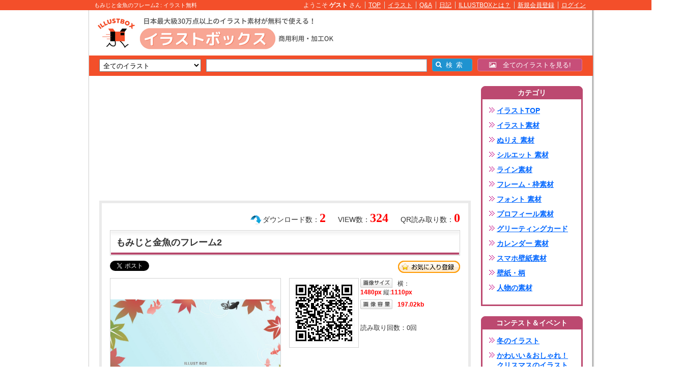

--- FILE ---
content_type: text/html;charset=UTF-8
request_url: https://www.illust-box.jp/sozai/256463/
body_size: 47588
content:
<!DOCTYPE html PUBLIC "-//W3C//DTD XHTML 1.0 Transitional//EN" "http://www.w3.org/TR/xhtml1/DTD/xhtml1-transitional.dtd">
<html xmlns="http://www.w3.org/1999/xhtml" xmlns:fb="http://ogp.me/ns#" xmlns:fb="http://www.facebook.com/2008/fbml">
<head>
<meta http-equiv="Content-Type" content="text/html; charset=utf-8" />
<meta http-equiv="X-UA-Compatible" content="IE=edge">
<title>無料イラスト もみじと金魚のフレーム2</title>
<meta name="Keywords" content="金魚,もみじ,フレーム,秋,水面,波紋,イラスト,無料素材,壁紙" />
<meta name="Description" content="秋らしいフレームをと思い、金魚と紅葉のフレームを作成しました。もみじが水面に落ちて波紋を描く様子を描いてみましたが何か物足りなく感じた為、金魚を見え隠れする感じに描き加えて見ました。" />
<meta http-equiv="Content-Style-Type" content="text/css" />
<meta http-equiv="Content-Script-Type" content="text/javascript" />
<meta name="viewport" content="width=1340, user-scalable=yes,">

<link rel="stylesheet" href="/font-awesome/css/font-awesome.min.css">
<!--[if IE 7]><link rel="stylesheet" href="/font-awesome/css/font-awesome-ie7.min.css"><![endif]-->

<link href="/css/index.css?20121031" rel="stylesheet" type="text/css" media="all" />
<link href="/css/member.css" rel="stylesheet" type="text/css" media="all" />
<link href="/css/jquery.lightbox-0.5.css" type="text/css" rel="stylesheet" media="screen" />
<link href="/css/colorbox.css" type="text/css" rel="stylesheet" media="screen" />
<link rel="apple-touch-icon" href="/apple-touch-icon.png">
<link rel="icon" type="image/png" href="/android-chrome-192x192.png">
<script type="text/javascript" src="/js/heightLine.js"></script>
<script type="text/javascript" src="/js/func.js"></script>
<script type="text/javascript" src="/js/tool.js?062218403"></script>
<script type="text/JavaScript" src="/js/jquery-1.8.1.min.js" language="JavaScript"></script>
<script type="text/javascript" src="/js/jquery.lazyload.min.js"></script>
<script type="text/javascript">$(function() {$("img").lazyload({effect : "fadeIn",threshold : 200});});</script>
<script type="text/javascript" src="/js/jquery.lightbox-0.5.min.js"></script>
<script type="text/javascript">$(document).ready(function() {$('a[rel*=lightbox]').lightBox();});</script>
<script type="text/javascript" src="/js/xmlhttp.js"></script>
<script type="text/javascript" src="/js/ajx_common.js?062218403"></script>
<script type="text/javascript" src="/js/wordBreak.js"></script>
<script type="text/javascript" src="/js/DropDownMenu.js"></script>
<script type="text/javascript" src="/js/jquery.floating-widget.min.js"></script>
<script type="text/javascript" src="/js/jquery.blockUI.js"></script>
<script type="text/javascript" src="/js/jquery.colorbox-min.js"></script>
<script>$(function(){$('.floating-widget').floatingWidget();});</script>
<script src="//www.google.com/jsapi"></script>
<script type="text/javascript" charset="utf-8">google.load('ads.search', '2');</script>
<script type="text/javascript">
	$(document).ajaxStop($.unblockUI);
	$(document).ready(function() { 
		$('#btnSearch').click(function() { 
			$.blockUI(); 
			goNext(); 
		});
		$(".popup").colorbox({innerWidth:"400px", innerHeight:"300px"});
		
		$(".registAjax").colorbox({
			innerWidth:"320px",
			innerHeight:"190px",
			onClosed:function(){ location.href='/member/regist/'; }
		});
	});
	function goNext() {
 		change_static_url('searchNaviForm', 'alias');
		return false;
	}
</script>
<meta name="msvalidate.01" content="0CDA4F457CC517EADDA0F40445238BCE" />
<meta name="msvalidate.01" content="E309F86E31FF0369744F31F4E9FC31EF" />
<meta name="google-site-verification" content="W-AJYxVf5toWEEhKgKwI2QdenIbkbGKtsbT-5HP_siQ" />

<link href="/css/sozai.css?20170321" rel="stylesheet" type="text/css" media="all" />
<link href="/css/ThickBox.css" rel="stylesheet" type="text/css" media="all" />
<script type="text/javascript" src="/js/ThickBox.js"></script>
<meta property="og:title" content="無料イラスト もみじと金魚のフレーム2" />
<meta property="og:image" content="https://www.illust-box.jp/db_img/sozai/00025/256463/watermark.jpg" />
<meta property="og:description" content="秋らしいフレームをと思い、金魚と紅葉のフレームを作成しました。もみじが水面に落ちて波紋を描く様子を描いてみましたが何か物足りなく感じた為、金魚を見え隠れする感じに描き加えて見ました。" />
<script>(function(d, s, id) {var js, fjs = d.getElementsByTagName(s)[0];if (d.getElementById(id)) return;js = d.createElement(s); js.id = id;js.src = "https://connect.facebook.net/ja_JP/sdk.js#xfbml=1&version=v3.0";fjs.parentNode.insertBefore(js, fjs);}(document, "script", "facebook-jssdk"));</script></head>
<body>


<div id="wrapper">




<a name="pageTop" id="pageTop"></a>



		<div id="headText">
			<div id="headTextInn">
				<h1>もみじと金魚のフレーム2 : イラスト無料</h1>
				<ul>
					
					
						<li>ようこそ&nbsp;<strong>ゲスト</strong>&nbsp;さん</li>
						<li><a href="/">TOP</a></li>
						<li><a href="/sozai/">イラスト</a></li>
						<li><a href="/question/">Q&amp;A</a></li>
						<li><a href="/blog/">日記</a></li>
						<li><a href="/guide/">ILLUSTBOXとは？</a></li>
						<li><a href="https://www.illust-box.jp/member/regist/" rel="nofollow">新規会員登録</a></li>
						<li class="last"><a href="/member/login/" class="popup">ログイン</a></li>

					
				</ul>
			</div>
		</div>
	


<div id="frameBox">

	
	
	<div id="outsideLeftBox">
		
				<div class="freeBox"><script async src="https://pagead2.googlesyndication.com/pagead/js/adsbygoogle.js?client=ca-pub-6875103285017273"
     crossorigin="anonymous"></script>
<!-- illust-box-kensaku-160-600-01 -->
<ins class="adsbygoogle"
     style="display:inline-block;width:160px;height:600px"
     data-ad-client="ca-pub-6875103285017273"
     data-ad-slot="2968366460"></ins>
<script>
     (adsbygoogle = window.adsbygoogle || []).push({});
</script></div>
			
	</div>
	<div id="outsideRightBox">
		
				<div class="freeBox"><script async src="https://pagead2.googlesyndication.com/pagead/js/adsbygoogle.js?client=ca-pub-6875103285017273"
     crossorigin="anonymous"></script>
<!-- illust-box-kensaku-160-600-01 -->
<ins class="adsbygoogle"
     style="display:inline-block;width:160px;height:600px"
     data-ad-client="ca-pub-6875103285017273"
     data-ad-slot="2968366460"></ins>
<script>
     (adsbygoogle = window.adsbygoogle || []).push({});
</script></div>
			
	</div>
	

	
	<div id="mainContentsBox">

		

		<div id="header">
			
				<div id="headMain">
					<div id="titleArea">
						<div id="titleLogo">
							
									<a href="/sozai/" onfocus="this.blur()"><img src="/img/common/logo.png" alt="イラストを無料でダウンロード！豊富な素材集♪" /></a>
								
						</div>
						
						
						<div id="free1">
							<script async src="https://pagead2.googlesyndication.com/pagead/js/adsbygoogle.js?client=ca-pub-6875103285017273"
     crossorigin="anonymous"></script>
<!-- illust-box-468-60-01 -->
<ins class="adsbygoogle"
     style="display:inline-block;width:468px;height:60px"
     data-ad-client="ca-pub-6875103285017273"
     data-ad-slot="2347735158"></ins>
<script>
     (adsbygoogle = window.adsbygoogle || []).push({});
</script>
						</div>
						
					</div>
					
					
								<div id="searchNavi">
									<form name="searchNaviForm" method="post" action="/sozai/" onsubmit="return false;">
										
										
										
										<select class="iptSelect" name="alias">
											<option value="all">全てのイラスト</option>
											
												<option value="illust">イラスト素材</option>
											
												<option value="nurie">ぬりえ 素材</option>
											
												<option value="silhouette">シルエット 素材</option>
											
												<option value="line">ライン素材</option>
											
												<option value="frame">フレーム・枠素材</option>
											
												<option value="font">フォント 素材</option>
											
												<option value="profile">プロフィール素材</option>
											
												<option value="greetingcard">グリーティングカード</option>
											
												<option value="calendar">カレンダー 素材</option>
											
												<option value="smkabegami">スマホ壁紙素材</option>
											
												<option value="kabegami">壁紙・柄</option>
											
												<option value="human">人物の素材</option>
											
										</select>
										<input type="text" class="iptText" name="kw" value="" />


										<span class="form-search__button-list">
											<span class="icon-search"></span>
											<input type="button" class="btnSearch" id="btnSearch" value="&ensp;検&ensp;索" />
										</span>
										<input type="hidden" name="st" value="" />
									</form>
									

									<a href="/sozai/all/" class="form-search__anchor-link">
										<span class="icon-picture"></span>&emsp;全てのイラストを見る!
									</a>
									





								</div>
							
				</div>
				<!-- /headMain -->
			
		</div>
		<!-- /cateHeader -->
		

<div id="main">
	<div id="container">
		<div id="sozaiBox">
			<div id="sozaiMain">

				
				
					<div class="sozaiDtlFree-1"><script async src="https://pagead2.googlesyndication.com/pagead/js/adsbygoogle.js?client=ca-pub-6875103285017273"
     crossorigin="anonymous"></script>
<!-- illust-box-item-728-200-01 -->
<ins class="adsbygoogle"
     style="display:inline-block;width:728px;height:200px"
     data-ad-client="ca-pub-6875103285017273"
     data-ad-slot="8923949464"></ins>
<script>
     (adsbygoogle = window.adsbygoogle || []).push({});
</script></div>
				

				

				<div id="outBox">

					
					<div id="innBox">
						<div id="qrCount">QR読み取り数：<span>0</span></div>
						<div id="viewCount">VIEW数：<span>324</span></div>
						<div id="dlCount">ダウンロード数：<span>2</span></div>
						<div id="titBox">
							<h2>もみじと金魚のフレーム2</h2>
						</div>
						<div id="favorBox">
												
							
<ul class="snsBtnBox">
	
	<li class="tw"><a href="https://twitter.com/share" class="twitter-share-button" data-text="イラスト無料！イラストボックス" data-url="https://www.illust-box.jp/sozai/all/256463/" data-count="horizontal" data-lang="ja">Tweet</a><script type="text/javascript" src="//platform.twitter.com/widgets.js"></script></li>
	<li class="fb">
		
		
		<div id="fb-root"></div><div class="fb-share-button" data-href="https://www.illust-box.jp/sozai/all/256463/" data-layout="button_count"></div>
		
	</li>
	
		<li class="ht">
			<a href="http://b.hatena.ne.jp/entry/https://www.illust-box.jp/sozai/all/256463/" class="hatena-bookmark-button" data-hatena-bookmark-title="無料イラスト もみじと金魚のフレーム2" data-hatena-bookmark-layout="simple-balloon" title="このエントリーをはてなブックマークに追加"><img src="//b.st-hatena.com/images/entry-button/button-only@2x.png" alt="このエントリーをはてなブックマークに追加" width="20" height="20" style="border: none;" /></a><script type="text/javascript" src="//b.st-hatena.com/js/bookmark_button.js" charset="utf-8" async="async"></script>
		</li>
	
</ul>


							<div id="favorBtn"><a href="javascript:void(0);" onClick="javascript:favoriteSozai(256463);">お気に入り</a></div>
							
						</div>


<div class="p402_premium">
<div class="p402_hide">

						<div id="listBox">
							<div id="innL">
								<div id="mainImg" class="square-thumb">
									
										<img src="/db_img/sozai/00025/256463/watermark.jpg" alt="もみじと金魚のフレーム2" width="334" style="margin-top:41px;" />
									
								</div>
								
										<div id="recomSozai">
											<h3>おすすめ素材「金魚」</h3>
										</div>
										<ul id="sozaiList">
											
												
												<li><span><a href="/sozai/180643/"><img src="/db_img/sozai/00018/180643/thumb_20210713042801_60ec97c1ed507.png" width="62" /></a></span></li>
											
												
												<li><span><a href="/sozai/178457/"><img src="/db_img/sozai/00017/178457/thumb_20210620224510_60cf46664c07d.png" height="62" /></a></span></li>
											
												
												<li><span><a href="/sozai/137128/"><img src="/db_img/sozai/00013/137128/thumb_20200415004320_5e95da185c835.png" width="62" /></a></span></li>
											
												
												<li class="last"><span><a href="/sozai/73270/"><img src="/db_img/sozai/00007/73270/thumb_20170720162356_59705a8c5cf85.jpg" width="62" /></a></span></li>
											
										</ul>
									
							</div>
							<!-- /innL  -->
							<div id="innR">
								<div id="qrBox">
									<div id="innL">
										
										<img src="https://www.illust-box.jp/php/qr.php?url=https%3A%2F%2Fwww%2Eillust%2Dbox%2Ejp%2Fredirect%2F%3Ft%3Dsozai%26i%3D256463%26r%3D27012026&size=3" />
									</div>
									<div id="innR">
										
											<dl class="imgSize">
												<dt id="btnSize">画像サイズ</dt>
												<dd>横：<span>1480px</span>&nbsp;縦:<span>1110px</span></dd>
											</dl>
											<dl class="imgSize">
												<dt id="btnVol">画像容量</dt>
												<dd><span>      197.02kb</span></dd>
											</dl>
										
										<p id="countTxt">読み取り回数：<span>0</span>回</p>
										
									</div>
								</div>
								<!-- /qrBox -->

								
								
									<div class="sozaiDtlFree-2"><script async src="https://pagead2.googlesyndication.com/pagead/js/adsbygoogle.js?client=ca-pub-6875103285017273"
     crossorigin="anonymous"></script>
<!-- illust-box-item-336-280-01-01 -->
<ins class="adsbygoogle"
     style="display:inline-block;width:336px;height:280px"
     data-ad-client="ca-pub-6875103285017273"
     data-ad-slot="6739390787"></ins>
<script>
     (adsbygoogle = window.adsbygoogle || []).push({});
</script></div>
								

							</div>
						</div><!-- /listBox -->






						
						
							<div id="message">
								<div id="messeTit" class="clearfix">
									<div class="titL">
										<strong>投稿者より</strong>
										<a href="/member/view/278996/">猫エンジンさん</a><a href="/member/comment/add/?member_id=278996">コメントする</a>
									</div>
									
									<div class="titR">
										<span id="MEMBER_FAVORITE"></span>
									</div>
									
								</div>
								<div id="mainTxt">
									<dl>
										<dt><a href="/member/view/278996/"><img src="/db_img/member/00027/278996/thumb_3130333331131313013303303330130113003303303300131101030100031301.png" alt="猫エンジン" /></a></dt>
										
										
									</dl>
									<div id="innR">秋らしいフレームをと思い、金魚と紅葉のフレームを作成しました。
もみじが水面に落ちて波紋を描く様子を描いてみましたが何か物足りなく感じた為、金魚を見え隠れする感じに描き加えて見ました。</div>
								</div>
								<div class="memName"><a href="/member/sozai/?member_id=278996">猫エンジンさんの投稿したイラストを全て見る（1729）</a></div>

								<ul class="memSozai clearfix">
									
										<li><span><a href="/sozai/308747/"><img src="/db_img/sozai/00030/308747/thumb_S_20250416103113_67ff08617a11f.png" /></a></span></li>
									
										<li><span><a href="/sozai/308746/"><img src="/db_img/sozai/00030/308746/thumb_S_20250416102831_67ff07bfbf534.jpg" /></a></span></li>
									
										<li><span><a href="/sozai/308745/"><img src="/db_img/sozai/00030/308745/thumb_S_20250416102446_67ff06de19cfb.jpg" /></a></span></li>
									
										<li><span><a href="/sozai/303096/"><img src="/db_img/sozai/00030/303096/thumb_S_20250120113555_678db68bd7e75.jpg" /></a></span></li>
									
										<li><span><a href="/sozai/303095/"><img src="/db_img/sozai/00030/303095/thumb_S_20250120113523_678db66b2dd99.jpg" /></a></span></li>
									
										<li><span><a href="/sozai/303094/"><img src="/db_img/sozai/00030/303094/thumb_S_20250120113423_678db62fb0474.jpg" /></a></span></li>
									
										<li><span><a href="/sozai/303093/"><img src="/db_img/sozai/00030/303093/thumb_S_20250120113345_678db6095c256.jpg" /></a></span></li>
									
										<li><span><a href="/sozai/303092/"><img src="/db_img/sozai/00030/303092/thumb_S_20250120113117_678db575ab0cd.jpg" /></a></span></li>
									
										<li><span><a href="/sozai/303091/"><img src="/db_img/sozai/00030/303091/thumb_S_20250120113042_678db5523e91b.jpg" /></a></span></li>
									
										<li class="last"><span><a href="/sozai/303090/"><img src="/db_img/sozai/00030/303090/thumb_S_20250120113003_678db52b5ef21.jpg" /></a></span></li>
									
								</ul>
								<ul class="memSozai clearfix">
									
										<li><span><a href="/sozai/303089/"><img src="/db_img/sozai/00030/303089/thumb_S_20250120112942_678db516429e8.jpg" /></a></span></li>
									
										<li><span><a href="/sozai/302636/"><img src="/db_img/sozai/00030/302636/thumb_S_20250114115338_6785d1b255bbe.jpg" /></a></span></li>
									
										<li><span><a href="/sozai/302635/"><img src="/db_img/sozai/00030/302635/thumb_S_20250114115251_6785d183828e8.jpg" /></a></span></li>
									
										<li><span><a href="/sozai/302634/"><img src="/db_img/sozai/00030/302634/thumb_S_20250114115217_6785d1617b8df.jpg" /></a></span></li>
									
										<li><span><a href="/sozai/302633/"><img src="/db_img/sozai/00030/302633/thumb_S_20250114115109_6785d11d657c9.jpg" /></a></span></li>
									
										<li><span><a href="/sozai/302099/"><img src="/db_img/sozai/00030/302099/thumb_S_20250106134038_677b5ec666316.png" /></a></span></li>
									
										<li><span><a href="/sozai/302098/"><img src="/db_img/sozai/00030/302098/thumb_S_20250106134000_677b5ea0d6527.png" /></a></span></li>
									
										<li><span><a href="/sozai/302097/"><img src="/db_img/sozai/00030/302097/thumb_S_20250106133924_677b5e7cc4f9e.png" /></a></span></li>
									
										<li><span><a href="/sozai/302096/"><img src="/db_img/sozai/00030/302096/thumb_S_20250106133855_677b5e5f580e7.png" /></a></span></li>
									
										<li class="last"><span><a href="/sozai/302095/"><img src="/db_img/sozai/00030/302095/thumb_S_20250106133810_677b5e3209e44.png" /></a></span></li>
									
								</ul>

								
							</div>
							<!-- /message -->

							
						

						
						<div id="keyBox">
							
								<h4>この画像のキーワード</h4>
								<ul>
									
										<li><a href="/sozai/all/kw_%E9%87%91%E9%AD%9A/">金魚</a></li>
									
										<li><a href="/sozai/all/kw_%E3%82%82%E3%81%BF%E3%81%98/">もみじ</a></li>
									
										<li><a href="/sozai/all/kw_%E3%83%95%E3%83%AC%E3%83%BC%E3%83%A0/">フレーム</a></li>
									
										<li class="last"><a href="/sozai/all/kw_%E7%A7%8B/">秋</a></li>
									
										<li><a href="/sozai/all/kw_%E6%B0%B4%E9%9D%A2/">水面</a></li>
									
										<li><a href="/sozai/all/kw_%E6%B3%A2%E7%B4%8B/">波紋</a></li>
									
								</ul>
							
							<div id="msgArea" style="margin-bottom:20px;font-weight:bold;">

<input type="text" name="download_key" id="download_key" value="" style="ime-mode:disabled;" maxlength="10" placeholder="ダウンロードキーの入力" />
<a href="javascript:void(0);" onclick="general_keysend();return false;" class="sendKey">送信</a>

&emsp;簡単に無料でダウンロードが可能！&emsp;<a href="/url_redirect/?key=013110303001" target="_blank" style="text-decoration:none;">ダウンロードキーの取得</a>

							</div>
              	
							<form name="form_download_image" id="form_download_image" action="/sozai/" method="post">
							
							
							<input type="hidden" name="action" value="download" />
							<input type="hidden" name="id" value="256463" />
							<input type="hidden" name="type" value="" />
							<input type="hidden" id="downloadFlag" value="0" />
							<input type="hidden" id="printFlag" value="0" />
							<input type="hidden" id="epsDownloadFlag" value="0" />
							<input type="hidden" id="dlTotal" value="#" />
							<input type="hidden" id="zipDownloadFlag" value="0" />
							</form>

							<div id="dlBtn">
								
								
										<a href="/member/regist/regist.html" class="registAjax" id="downloadImage">この画像をダウンロード</a>
										
											<a href="/member/regist/regist.html" class="registAjax" id="downloadEps">EPSダウンロード</a>
										
											<div id="downloadZipNone">ZIP</div>
										
										<a href="/member/regist/regist.html" class="registAjax" id="printImage">この画像を印刷</a>
									
									
							</div>



						</div><!-- /keyBox -->


</div></div>
<script type="text/javascript">
  try { _402_Show(); } catch(e) {}
</script>
							

						
					</div><!-- /innBox -->

					
					
						<div class="sozaiDtlFree-3"><script async src="https://pagead2.googlesyndication.com/pagead/js/adsbygoogle.js?client=ca-pub-6875103285017273"
     crossorigin="anonymous"></script>
<!-- illust-box-item-728-200-02 -->
<ins class="adsbygoogle"
     style="display:inline-block;width:728px;height:200px"
     data-ad-client="ca-pub-6875103285017273"
     data-ad-slot="7419296101"></ins>
<script>
     (adsbygoogle = window.adsbygoogle || []).push({});
</script></div>
					
							<div id="recomList">
								<div id="recomTit">
									<h5>おすすめ素材「水面」</h5>
								</div>
								<div id="sozaiImgBox" class="clearFix">
									
											<div class="inn">
										
										<div class="innBox">
											<div class="ph">
												<a href="/sozai/312827/"><img src="/img/common/loading.gif" data-original="/db_img/sozai/00031/312827/thumb_20250730080201_688952e93eaa0.jpg" /></a>
											</div>
											<div class="txtBox">
												<h4><a href="/sozai/312827/"> ハイビスカスと海とヤシの... </a></h4>
												<p class="notes"> ご来訪ありがとうございます。思い切り夏な... </p>
											</div>
										</div>
										
										<div class="innBox">
											<div class="ph">
												<a href="/sozai/308099/"><img src="/img/common/loading.gif" data-original="/db_img/sozai/00030/308099/thumb_20250402220032_67ed34f053f35.jpg" /></a>
											</div>
											<div class="txtBox">
												<h4><a href="/sozai/308099/"> 波紋・水滴 #04 </a></h4>
												<p class="notes"> 波紋・水滴の画像です。水面に浮かんだ波紋... </p>
											</div>
										</div>
										
										<div class="innBox">
											<div class="ph">
												<a href="/sozai/245985/"><img src="/img/common/loading.gif" data-original="/db_img/sozai/00024/245985/thumb_20230416121642_643b689ab309b.png" /></a>
											</div>
											<div class="txtBox">
												<h4><a href="/sozai/245985/"> 波紋イメージの背景フレー... </a></h4>
												<p class="notes"> 波紋イメージの背景フレーム 水面です。水... </p>
											</div>
										</div>
										
										<div class="innBox">
											<div class="ph">
												<a href="/sozai/245444/"><img src="/img/common/loading.gif" data-original="/db_img/sozai/00024/245444/thumb_20230411084217_64349ed9a5816.jpg" /></a>
											</div>
											<div class="txtBox">
												<h4><a href="/sozai/245444/"> minamoフレーム（５... </a></h4>
												<p class="notes"> ご来訪ありがとうございます。水の揺らぎの... </p>
											</div>
										</div>
										
										<div class="innBox">
											<div class="ph">
												<a href="/sozai/241192/"><img src="/img/common/loading.gif" data-original="/db_img/sozai/00024/241192/thumb_20230227185721_63fc7e81d4174.jpg" /></a>
											</div>
											<div class="txtBox">
												<h4><a href="/sozai/241192/"> ウォータークラウン【3D... </a></h4>
												<p class="notes"> 数ある作品の中から私の作品を見ていただき... </p>
											</div>
										</div>
										
										<div class="innBox last">
											<div class="ph">
												<a href="/sozai/150390/"><img src="/img/common/loading.gif" data-original="/db_img/sozai/00015/150390/thumb_20201006200033_5f7c4e51da0b7.png" /></a>
											</div>
											<div class="txtBox">
												<h4><a href="/sozai/150390/"> 水面の鳥居 </a></h4>
												<p class="notes"> シンプルで使いやすい水面の鳥居のイラスト... </p>
											</div>
										</div>
										
											</div>
										
											<div class="inn">
										
										<div class="innBox">
											<div class="ph">
												<a href="/sozai/134248/"><img src="/img/common/loading.gif" data-original="/db_img/sozai/00013/134248/thumb_20200310122234_5e6707fac695d.jpg" /></a>
											</div>
											<div class="txtBox">
												<h4><a href="/sozai/134248/"> プール 水面 ビーチボー... </a></h4>
												<p class="notes"> シンプルで使いやすいプール 水面 ビーチ... </p>
											</div>
										</div>
										
										<div class="innBox">
											<div class="ph">
												<a href="/sozai/133224/"><img src="/img/common/loading.gif" data-original="/db_img/sozai/00013/133224/thumb_20200302212706_5e5cfb9a00c9f.jpg" /></a>
											</div>
											<div class="txtBox">
												<h4><a href="/sozai/133224/"> プール　海　水面　夏　フ... </a></h4>
												<p class="notes"> シンプルで使いやすいプール　海　水面　夏... </p>
											</div>
										</div>
										
										<div class="innBox">
											<div class="ph">
												<a href="/sozai/77592/"><img src="/img/common/loading.gif" data-original="/db_img/sozai/00007/77592/thumb_20170920153702_59c20c8e4e29c.png" /></a>
											</div>
											<div class="txtBox">
												<h4><a href="/sozai/77592/"> 輪柄 </a></h4>
												<p class="notes"> こんにちは。まずは閲覧いただきありがとう... </p>
											</div>
										</div>
										
										<div class="innBox">
											<div class="ph">
												<a href="/sozai/72096/"><img src="/img/common/loading.gif" data-original="/db_img/sozai/00007/72096/thumb_20170710152843_59631e9b93754.png" /></a>
											</div>
											<div class="txtBox">
												<h4><a href="/sozai/72096/"> 水面 </a></h4>
												<p class="notes"> 水面のイラストです。壁紙やフレーム、飾り... </p>
											</div>
										</div>
										
										<div class="innBox">
											<div class="ph">
												<a href="/sozai/41201/"><img src="/img/common/loading.gif" data-original="/db_img/sozai/00004/41201/thumb_20150922082839_560092a79cd70.jpg" /></a>
											</div>
											<div class="txtBox">
												<h4><a href="/sozai/41201/"> 水面若葉青空背景（jpg... </a></h4>
												<p class="notes"> jpgカラーモード：RGBPhotosh... </p>
											</div>
										</div>
										
										<div class="innBox last">
											<div class="ph">
												<a href="/sozai/36720/"><img src="/img/common/loading.gif" data-original="/db_img/sozai/00003/36720/thumb_20150330022656_551835e0dc340.jpg" /></a>
											</div>
											<div class="txtBox">
												<h4><a href="/sozai/36720/"> キラキラ背景素材３ </a></h4>
												<p class="notes"> キラキラ輝く背景素材です。この背景素材の... </p>
											</div>
										</div>
										
											</div>
										
									<div class="innD">&nbsp;</div>
								</div>
							</div>
							<!-- /recomList -->
						
					
					

					
				</div>
				<!-- /outBox -->

				
				

			</div>
			<!-- /sozaiMain -->
			

	<div id="sozaiSide">
	
		

<script type="text/javascript" language="javascript">
<!--
function openInputCounter() {
	url = "/input_counter/";
	window.open(url, '01', 'width=470, height=640, resizable=yes');
}
-->
</script>



		
		<div id="sideBox">
			<div id="cateBox">
				<h3>カテゴリ</h3>
				<div class="inn">
					<ul id="category">
						<li><a href="/sozai/">イラストTOP</a></li>
						
						
						
							<li><a href="/sozai/illust/">イラスト素材</a></li>
						
							<li><a href="/sozai/nurie/">ぬりえ 素材</a></li>
						
							<li><a href="/sozai/silhouette/">シルエット 素材</a></li>
						
							<li><a href="/sozai/line/">ライン素材</a></li>
						
							<li><a href="/sozai/frame/">フレーム・枠素材</a></li>
						
							<li><a href="/sozai/font/">フォント 素材</a></li>
						
							<li><a href="/sozai/profile/">プロフィール素材</a></li>
						
							<li><a href="/sozai/greetingcard/">グリーティングカード</a></li>
						
							<li><a href="/sozai/calendar/">カレンダー 素材</a></li>
						
							<li><a href="/sozai/smkabegami/">スマホ壁紙素材</a></li>
						
							<li><a href="/sozai/kabegami/">壁紙・柄</a></li>
						
							<li><a href="/sozai/human/">人物の素材</a></li>
						
					</ul>
				</div>
			</div>
			
			
			<div id="cateBox">
				<h3>コンテスト＆イベント</h3>
				<div class="inn">
					<ul id="category">
						
							
							<li><a href="/sozai/contest/00107/">冬のイラスト</a></li>
						
							
							<li><a href="/sozai/contest/00026/">かわいい＆おしゃれ！クリスマスのイラスト</a></li>
						
							
							<li><a href="/sozai/contest/00022/">ハウスクリーニングイラスト</a></li>
						
							
							<li><a href="/sozai/contest/00038/">喪中はがきイラストテンプレート</a></li>
						
							
							<li><a href="/sozai/contest/00052/">かわいい！人物（女性・男性）のイラスト</a></li>
						
							
							<li><a href="/sozai/contest/00056/">かわいい！クリスマスの靴下イラスト</a></li>
						
							
							<li><a href="/sozai/contest/00081/">熨斗紙（のし）の無料テンプレートをダウンロード</a></li>
						
							
							<li><a href="/sozai/contest/00088/">クリスマスのラインイラスト</a></li>
						
							
							<li><a href="/sozai/contest/00075/">誕生日の可愛いイラスト</a></li>
						
							
							<li><a href="/sozai/contest/00095/">お正月のかわいい＆おしゃれイラスト</a></li>
						
					</ul>
				</div>
			</div>
			

			<div id="keywordBox">
				<h3>人気のキーワード</h3>
				<div class="inn">
					<ul id="category">
						
						
						
							<li><a href="/sozai/all/kw_%E3%81%8B%E3%82%8F%E3%81%84%E3%81%84/">かわいい（57,202）</a></li>
						
							<li><a href="/sozai/all/kw_%E3%83%95%E3%83%AC%E3%83%BC%E3%83%A0/">フレーム（48,271）</a></li>
						
							<li><a href="/sozai/all/kw_%E3%82%B7%E3%83%B3%E3%83%97%E3%83%AB/">シンプル（25,052）</a></li>
						
							<li><a href="/sozai/all/kw_%E5%B9%B4%E8%B3%80%E7%8A%B6/">年賀状（24,970）</a></li>
						
							<li><a href="/sozai/all/kw_%E3%82%A4%E3%83%A9%E3%82%B9%E3%83%88/">イラスト（22,131）</a></li>
						
							<li><a href="/sozai/all/kw_%E8%8A%B1/">花（20,314）</a></li>
						
							<li><a href="/sozai/all/kw_%E8%83%8C%E6%99%AF/">背景（20,114）</a></li>
						
							<li><a href="/sozai/all/kw_%E6%9E%A0/">枠（17,039）</a></li>
						
							<li><a href="/sozai/all/kw_%E3%82%A2%E3%82%A4%E3%82%B3%E3%83%B3/">アイコン（15,244）</a></li>
						
							<li><a href="/sozai/all/kw_%E5%8B%95%E7%89%A9/">動物（14,776）</a></li>
						
							<li><a href="/sozai/all/kw_%E5%A4%8F/">夏（11,412）</a></li>
						
							<li><a href="/sozai/all/kw_%E3%82%AF%E3%83%AA%E3%82%B9%E3%83%9E%E3%82%B9/">クリスマス（11,117）</a></li>
						
							<li><a href="/sozai/all/kw_%E6%98%A5/">春（10,860）</a></li>
						
							<li><a href="/sozai/all/kw_%E9%80%8F%E9%81%8EPNG/">透過PNG（10,318）</a></li>
						
							<li><a href="/sozai/all/kw_%E3%82%B7%E3%83%AB%E3%82%A8%E3%83%83%E3%83%88/">シルエット（10,075）</a></li>
						
							<li><a href="/sozai/all/kw_%E7%A7%8B/">秋（9,422）</a></li>
						
							<li><a href="/sozai/all/kw_png/">png（8,522）</a></li>
						
							<li><a href="/sozai/all/kw_%E6%A4%8D%E7%89%A9/">植物（8,452）</a></li>
						
							<li><a href="/sozai/all/kw_%E5%86%AC/">冬（8,185）</a></li>
						
							<li><a href="/sozai/all/kw_%E5%92%8C%E9%A2%A8/">和風（8,097）</a></li>
						
							<li><a href="/sozai/all/kw_%E3%82%AB%E3%83%AC%E3%83%B3%E3%83%80%E3%83%BC/">カレンダー（8,057）</a></li>
						
							<li><a href="/sozai/all/kw_%E6%89%8B%E6%8F%8F%E3%81%8D/">手描き（8,040）</a></li>
						
							<li><a href="/sozai/all/kw_%E7%8C%AB/">猫（7,892）</a></li>
						
							<li><a href="/sozai/all/kw_%E3%83%8F%E3%83%BC%E3%83%88/">ハート（7,856）</a></li>
						
							<li><a href="/sozai/all/kw_%E3%83%A1%E3%83%83%E3%82%BB%E3%83%BC%E3%82%B8%E3%82%AB%E3%83%BC%E3%83%89/">メッセージカード（6,880）</a></li>
						
							<li><a href="/sozai/all/kw_%E6%A1%9C/">桜（6,840）</a></li>
						
							<li><a href="/sozai/all/kw_%E6%AD%A3%E6%9C%88/">正月（6,834）</a></li>
						
							<li><a href="/sozai/all/kw_%E6%B0%B4%E5%BD%A9/">水彩（6,812）</a></li>
						
							<li><a href="/sozai/all/kw_%E6%96%87%E5%AD%97/">文字（6,429）</a></li>
						
							<li><a href="/sozai/all/kw_%E5%A5%B3%E6%80%A7/">女性（6,338）</a></li>
						
					</ul>
					<a class="btnList" href="/sozai/?action=keyword">一覧を見る</a>
				</div>
			</div>

			

			<div id="dlRankBox">
				<h3><img width="17" src="/img/sozai/icoDl.gif">ダウンロードランキング</h3>
				
		<div class="inn clearfix">
			<div class="innL">
				<div class="ph">
					
					<span><a href="/sozai/315710/"><img src="/db_img/sozai/00031/315710/thumb_S_20251025150608_68fc68d088741.jpg" /></a></span>
				</div>
				<div class="viewBtn">
					<a href="/sozai/315710/">VIEW</a>
				</div>
			</div>
			<div class="innR">
				<dl>
					<dt><h4><a href="/sozai/315710/"> 2026年★2月★おしゃ... </a></h4></dt>
					<dd> 毎年大人気！おしゃれなレトロデザインカレンダー 使いやすいA4サイズ。 illust... </dd>
					
				</dl>
				
			</div>
		</div>
	
		<div class="inn clearfix">
			<div class="innL">
				<div class="ph">
					
					<span><a href="/sozai/317842/"><img src="/db_img/sozai/00031/317842/thumb_S_20251210122027_6938e6fb2d228.jpg" /></a></span>
				</div>
				<div class="viewBtn">
					<a href="/sozai/317842/">VIEW</a>
				</div>
			</div>
			<div class="innR">
				<dl>
					<dt><h4><a href="/sozai/317842/"> 2026年2月カレンダー... </a></h4></dt>
					<dd> 2026年2月のカレンダーです。季節のかわいいイラスト入りで、予定を描き込めるスペー... </dd>
					
				</dl>
				
			</div>
		</div>
	
		<div class="inn clearfix">
			<div class="innL">
				<div class="ph">
					
					<span><a href="/sozai/318558/"><img src="/db_img/sozai/00031/318558/thumb_S_20260102145854_69575e9e34b21.jpg" /></a></span>
				</div>
				<div class="viewBtn">
					<a href="/sozai/318558/">VIEW</a>
				</div>
			</div>
			<div class="innR">
				<dl>
					<dt><h4><a href="/sozai/318558/"> 2026年 2月 かわい... </a></h4></dt>
					<dd> 2026年（令和8年）2月のカレンダーです。 サイズ：横1480px 縦1047px... </dd>
					
				</dl>
				
			</div>
		</div>
	
		<div class="inn clearfix">
			<div class="innL">
				<div class="ph">
					
					<span><a href="/sozai/103199/"><img src="/db_img/sozai/00010/103199/thumb_S_20190119204321_5c430d5942c26.jpg" /></a></span>
				</div>
				<div class="viewBtn">
					<a href="/sozai/103199/">VIEW</a>
				</div>
			</div>
			<div class="innR">
				<dl>
					<dt><h4><a href="/sozai/103199/"> 赤鬼とおかめの節分イラス... </a></h4></dt>
					<dd> 節分に使えるかわいいイラストです。赤鬼とおたふく（おかめ）、豆、恵方巻きが描かれてい... </dd>
					
				</dl>
				
			</div>
		</div>
	
		<div class="inn clearfix">
			<div class="innL">
				<div class="ph">
					
					<span><a href="/sozai/314319/"><img src="/db_img/sozai/00031/314319/thumb_S_20250918112536_68cb6da0bdec7.jpg" /></a></span>
				</div>
				<div class="viewBtn">
					<a href="/sozai/314319/">VIEW</a>
				</div>
			</div>
			<div class="innR">
				<dl>
					<dt><h4><a href="/sozai/314319/"> 2026年2月 カレンダ... </a></h4></dt>
					<dd> 2026年2月 カレンダー　二色のアイコン　令和8年　A4横のイラストです。2月をテ... </dd>
					
				</dl>
				
			</div>
		</div>
	
		<div class="inn clearfix">
			<div class="innL">
				<div class="ph">
					
					<span><a href="/sozai/314097/"><img src="/db_img/sozai/00031/314097/thumb_S_20250909133853_68bfaf5dbf2f5.jpg" /></a></span>
				</div>
				<div class="viewBtn">
					<a href="/sozai/314097/">VIEW</a>
				</div>
			</div>
			<div class="innR">
				<dl>
					<dt><h4><a href="/sozai/314097/"> 2026年2月 カレンダ... </a></h4></dt>
					<dd> 2026年2月 カレンダー　令和8年　A4横のイラストです。2月をテーマに節分の豆や... </dd>
					
				</dl>
				
			</div>
		</div>
	
		<div class="inn clearfix">
			<div class="innL">
				<div class="ph">
					
					<span><a href="/sozai/101742/"><img src="/db_img/sozai/00010/101742/thumb_S_20190109123212_5c356b3cf398e.jpg" /></a></span>
				</div>
				<div class="viewBtn">
					<a href="/sozai/101742/">VIEW</a>
				</div>
			</div>
			<div class="innR">
				<dl>
					<dt><h4><a href="/sozai/101742/"> 節分ライン素材1 </a></h4></dt>
					<dd> ご閲覧頂きありがとうございます!ZIPデータにはJPG､PNG､AI､EPS､PSD... </dd>
					
				</dl>
				
			</div>
		</div>
	
		<div class="inn clearfix">
			<div class="innL">
				<div class="ph">
					
					<span><a href="/sozai/315711/"><img src="/db_img/sozai/00031/315711/thumb_S_20251025151723_68fc6b73af2b7.jpg" /></a></span>
				</div>
				<div class="viewBtn">
					<a href="/sozai/315711/">VIEW</a>
				</div>
			</div>
			<div class="innR">
				<dl>
					<dt><h4><a href="/sozai/315711/"> 2026年★3月★おしゃ... </a></h4></dt>
					<dd> 毎年大人気！おしゃれなレトロデザインカレンダー 使いやすいA4サイズ。 illust... </dd>
					
				</dl>
				
			</div>
		</div>
	
		<div class="inn clearfix">
			<div class="innL">
				<div class="ph">
					
					<span><a href="/sozai/315772/"><img src="/db_img/sozai/00031/315772/thumb_S_20251025205557_68fcbacdf02b3.jpg" /></a></span>
				</div>
				<div class="viewBtn">
					<a href="/sozai/315772/">VIEW</a>
				</div>
			</div>
			<div class="innR">
				<dl>
					<dt><h4><a href="/sozai/315772/"> 2026年 2月 書き込... </a></h4></dt>
					<dd> illustratorCS。 ZIP→eps（ベクター）、 jpg 、png（背景透... </dd>
					
				</dl>
				
			</div>
		</div>
	
		<div class="inn clearfix">
			<div class="innL">
				<div class="ph">
					
					<span><a href="/sozai/318690/"><img src="/db_img/sozai/00031/318690/thumb_S_20260109010003_695fd483301b9.png" /></a></span>
				</div>
				<div class="viewBtn">
					<a href="/sozai/318690/">VIEW</a>
				</div>
			</div>
			<div class="innR">
				<dl>
					<dt><h4><a href="/sozai/318690/"> 2026年恵方イラスト　... </a></h4></dt>
					<dd> 2026年の恵方を示すイラストです。節分にいかがでしょうか。イラストをご覧頂き誠にあ... </dd>
					
				</dl>
				
			</div>
		</div>
	
	<a class="btnList" href="/sozai/all/st_DOWNLOAD-DESC/">一覧を見る</a>


			</div>
			<!-- /dlRankBox -->

			

			
			
		</div>
		<!-- /sideBox -->
	</div>
	<!-- /sozaiSide -->


		</div>
		<!-- /sozaiBox -->
	</div>
	<!-- /container -->
</div>
<!-- /main -->
<script type="text/javascript">
<!--
	var isReWrite = true;
	
	var _general_confirm = false;
	
	// 画像印刷
	function sozai_print() {
	
	
		location.href = '/member/regist/';
	
	
	}
	function printSozai(args) {
		postData = "sozai_id=" + args;
		httpObj = createXMLHttpRequest(printSozaiDisplayData);
		if (httpObj) {
			httpObj.open("POST", "/sozai/download_sozai/ajx_print_sozai.cfm", true);
			httpObj.setRequestHeader("content-type", "application/x-www-form-urlencoded;charset=UTF-8");
			httpObj.send(postData);
		}
	}
	function printSozaiDisplayData() {
		if ((httpObj.readyState == 4) && (httpObj.status == 200)) {
			res = httpObj.responseText;
			switch(res) {
				case "success":
					var eleFrm = document.getElementById("form_download_image");
					eleFrm.target = "_blank";
					document.form_download_image.action.value = "prn";
					document.form_download_image.submit();
					break;
				case "over":
					if(confirm("\n\n印刷可能上限数を超えていますので、\n明日以降に再度印刷をお願い致します。\n\nダウンロード数を無料で増やすには\n「OK」ボタンをクリック")) {
						location.href = "/member/mypage/user_info/#intro";
					}
					break;
				case "login_error":
					document.location.href='/member/regist/';
					break;
				default:
					alert("ERROR!");
					break;
			}
		} else {}
	}

	// 画像ダウンロード
	function sozai_download(args) {
		document.form_download_image.type.value = args;
	
	
		if (_general_confirm == true) {
			general_download(args);
		} else {
			location.href = '/member/regist/';
		}
	
	
	}
	//////////////////////////////////////////////////////////
	// 素材ダウンロード制御用
	//////////////////////////////////////////////////////////
	function downloadSozai(args) {
		postData = "sozai_id=" + args;
		httpObj = createXMLHttpRequest(downloadSozaiDisplayData);
		if (httpObj) {
			httpObj.open("POST", "/sozai/download_sozai/ajx_download_sozai.cfm", true);
			httpObj.setRequestHeader("content-type", "application/x-www-form-urlencoded;charset=UTF-8");
			httpObj.send(postData);
		}
	}
	function downloadSozaiDisplayData() {
		if ((httpObj.readyState == 4) && (httpObj.status == 200)) {
			res = httpObj.responseText;
			switch(res) {
				case "success":
					document.form_download_image.action.value = "download";
					document.form_download_image.submit();
					break;
				case "over":
					if(confirm("\n\nダウンロード可能上限数を超えていますので、\n明日以降に再度ダウンロードをお願い致します。\n\nダウンロード数を無料で増やすには\n「OK」ボタンをクリック")) {
						location.href = "/member/mypage/user_info/#intro";
					}
					break;
				case "login_error":
					document.location.href='/member/regist/';
					break;
				default:
					alert("ERROR!");
					break;
			}
		} else {}
	}

	function init() {
		var elements = document.getElementById("commentBody");
		if (elements != null) {
			ShowLength(document.getElementById("commentBody").value);
		}
	}
	function ShowLength(str) {
		if (str != '例）ありがとうございます。〇〇に使用させていただきます。') {
			val = str.replace(/<[^>]*>| |　|\r\n|\n\r|\n|\r/gm,'');
			document.getElementById("inputlength").innerHTML = "現在の文字数：<strong>" + val.length + "文字</strong>";
			if (isReWrite) {
				if (val.length >= 15) {
					isReWrite = false;
					document.getElementById("printImageNone").innerHTML = '<a href="javascript:void(0);" id="printImage" onClick="javascript:sozai_print();">この画像を印刷</a>';
					document.getElementById("downloadImageNone").innerHTML = '<a href="javascript:void(0);" id="downloadImage" onClick="javascript:sozai_download(\'image\');">この画像をダウンロード</a>';
					
					document.getElementById("downloadEpsNone").innerHTML = '<a href="javascript:void(0);" id="downloadEps" onClick="javascript:sozai_download(\'eps\');">EPSダウンロード</a>';
					
				}
			}
		}
	}
	if (window.addEventListener) {
		window.addEventListener("load", init, false);
	} else if (window.attachEvent) {
		window.attachEvent("onload", init);
	} else {
		window.onload = init;
	}
	
	function general_keysend() {
		var _key = $('#download_key').val();
		if (_key == '') {
			window.alert('ダウンロードキーを入力ください。');
		} else {
			var _fd = new FormData();
			_fd.append("action", "chkkey");
			_fd.append("download_key", _key);
			var _postData = {
				type : 'POST'
				,dataType : 'text'
				,data : _fd
				,processData : false
				,contentType : false
			};
			$.ajax(
				'/sozai/index.cfm'
				,_postData
			).done(function(res){
				var _result = res.split(',');
				if (_result[0] === '0') {
					window.alert(_result[1]);
				} else {
					window.alert(_result[1]);
					_general_confirm = true;
					$('#downloadImage').attr('href', 'javascript:void(0);');
					$('#downloadImage').attr('class', '');
					
					$('#downloadEps').attr('href', 'javascript:void(0);');
					$('#downloadEps').attr('class', '');
					
				}
			}).fail(function(jqXHR, textStatus, errorThrown) {
				console.log('ERROR', jqXHR, textStatus, errorThrown);
			});
		}
	}
	$('#downloadImage').click(function(){
		if (_general_confirm == true) {
  		general_download('image');
		}
	});
	
	$('#downloadEps').click(function(){
		if (_general_confirm == true) {
  		general_download('eps');
		}
	});
	
	
// 素材ダウンロード
	function general_download(args) {
		var _fd = new FormData();
		_fd.append('action', 'dwnkey');
		_fd.append('type', args);
		_fd.append('id', '256463');
		var _postData = {
			type : 'POST'
			,dataType : 'text'
			,data : _fd
			,processData : false
			,contentType : false
		};
		$.ajax(
			'/sozai/index.cfm'
			,_postData
		).done(function(res){
			var _result = res.split(',');
			if (_result[0] === '0') {
				window.alert(_result[1]);
			} else {
				location.href = _result[1];
			}
		}).fail(function(jqXHR, textStatus, errorThrown) {
			console.log('ERROR', jqXHR, textStatus, errorThrown);
		});
	}
	
// -->
</script>
<script type="text/javascript" src="/js/print_pop.js"></script>


				<div id="footer">
					
						<div id="pageTopBox">
							<div id="pageTop">
								<a onclick="softScrollBack();return false;" onkeypress="softScrollBack();return false;" href="#pageTop" title="ページTOPへ" onfocus="this.blur();">ページTOPへ</a>
							</div>
						</div>
					
					<ul>
						
	
	
	<li><a href="/site_policy/">利用規約</a></li>
	<li><a href="/member/regist/?action=agreement">会員規約</a></li>
	<li><a href="/member/regist/?action=agreement_point">ポイント規約</a></li>
	<li><a href="/privacy_policy/">プライバシーポリシー</a></li>
	<li><a href="/company/">運営会社</a></li>
	<li><a href="/contact/">お問い合わせ</a></li>
	<li><a href="/site_map/">サイトマップ</a></li>
	
					</ul>
					<h4>Copyright (c) 2026&nbsp;www.illust-box.jp ALL RIGHTS RESERVED.</h4>
				</div>
				<!-- /footer -->
			

		</div>
		<!-- /mainContentsBox -->
	</div>
	<!-- /frameBox -->
</div>
<!-- /wrapper -->



<script>
  (function(i,s,o,g,r,a,m){i['GoogleAnalyticsObject']=r;i[r]=i[r]||function(){
  (i[r].q=i[r].q||[]).push(arguments)},i[r].l=1*new Date();a=s.createElement(o),
  m=s.getElementsByTagName(o)[0];a.async=1;a.src=g;m.parentNode.insertBefore(a,m)
  })(window,document,'script','//www.google-analytics.com/analytics.js','ga');

  ga('create', 'UA-74586360-1', 'auto');
  ga('send', 'pageview');

</script>

	



</body>
</html>



--- FILE ---
content_type: text/html; charset=utf-8
request_url: https://www.google.com/recaptcha/api2/aframe
body_size: 153
content:
<!DOCTYPE HTML><html><head><meta http-equiv="content-type" content="text/html; charset=UTF-8"></head><body><script nonce="y5WxHvLs741-k6tR6xTQaw">/** Anti-fraud and anti-abuse applications only. See google.com/recaptcha */ try{var clients={'sodar':'https://pagead2.googlesyndication.com/pagead/sodar?'};window.addEventListener("message",function(a){try{if(a.source===window.parent){var b=JSON.parse(a.data);var c=clients[b['id']];if(c){var d=document.createElement('img');d.src=c+b['params']+'&rc='+(localStorage.getItem("rc::a")?sessionStorage.getItem("rc::b"):"");window.document.body.appendChild(d);sessionStorage.setItem("rc::e",parseInt(sessionStorage.getItem("rc::e")||0)+1);localStorage.setItem("rc::h",'1769462543230');}}}catch(b){}});window.parent.postMessage("_grecaptcha_ready", "*");}catch(b){}</script></body></html>

--- FILE ---
content_type: text/css
request_url: https://www.illust-box.jp/css/colorbox.css
body_size: 3406
content:
/*
    Colorbox Core Style:
    The following CSS is consistent between example themes and should not be altered.
*/
#colorbox, #cboxOverlay, #cboxWrapper{position:absolute; top:0; left:0; z-index:9999; overflow:hidden;}
#cboxOverlay{position:fixed; width:100%; height:100%;}
#cboxMiddleLeft, #cboxBottomLeft{clear:left;}
#cboxContent{position:relative;}
#cboxLoadedContent{overflow:auto; -webkit-overflow-scrolling: touch;}
#cboxTitle{margin:0;}
#cboxLoadingOverlay, #cboxLoadingGraphic{position:absolute; top:0; left:0; width:100%; height:100%;}
#cboxPrevious, #cboxNext, #cboxClose, #cboxSlideshow{cursor:pointer;}
.cboxPhoto{float:left; margin:auto; border:0; display:block; max-width:none; -ms-interpolation-mode:bicubic;}
.cboxIframe{width:100%; height:100%; display:block; border:0;}
#colorbox, #cboxContent, #cboxLoadedContent{box-sizing:content-box; -moz-box-sizing:content-box; -webkit-box-sizing:content-box;}

/* 
    User Style:
    Change the following styles to modify the appearance of Colorbox.  They are
    ordered & tabbed in a way that represents the nesting of the generated HTML.
*/
#cboxOverlay{background:#fff;}
#colorbox{outline:0;}
#cboxTopLeft{width:25px; height:25px; background:url(/img/colorbox/border1.png) no-repeat 0 0;}
#cboxTopCenter{height:25px; background:url(/img/colorbox/border1.png) repeat-x 0 -50px;}
#cboxTopRight{width:25px; height:25px; background:url(/img/colorbox/border1.png) no-repeat -25px 0;}
#cboxBottomLeft{width:25px; height:25px; background:url(/img/colorbox/border1.png) no-repeat 0 -25px;}
#cboxBottomCenter{height:25px; background:url(/img/colorbox/border1.png) repeat-x 0 -75px;}
#cboxBottomRight{width:25px; height:25px; background:url(/img/colorbox/border1.png) no-repeat -25px -25px;}
#cboxMiddleLeft{width:25px; background:url(/img/colorbox/border2.png) repeat-y 0 0;}
#cboxMiddleRight{width:25px; background:url(/img/colorbox/border2.png) repeat-y -25px 0;}
#cboxContent{background:#fff; overflow:hidden;}
.cboxIframe{background:#fff;}
#cboxError{padding:50px; border:1px solid #ccc;}
#cboxLoadedContent{margin-bottom:20px;}
#cboxTitle{position:absolute; bottom:0px; left:0; text-align:center; width:100%; color:#999;}
#cboxCurrent{position:absolute; bottom:0px; left:100px; color:#999;}
#cboxLoadingOverlay{background:#fff url(/img/colorbox/loading.gif) no-repeat 5px 5px;}

/* these elements are buttons, and may need to have additional styles reset to avoid unwanted base styles */
#cboxPrevious, #cboxNext, #cboxSlideshow, #cboxClose {border:0; padding:0; margin:0; overflow:visible; width:auto; background:none; }

/* avoid outlines on :active (mouseclick), but preserve outlines on :focus (tabbed navigating) */
#cboxPrevious:active, #cboxNext:active, #cboxSlideshow:active, #cboxClose:active {outline:0;}

#cboxSlideshow{position:absolute; bottom:0px; right:42px; color:#444;}
#cboxPrevious{position:absolute; bottom:0px; left:0; color:#444;}
#cboxNext{position:absolute; bottom:0px; left:63px; color:#444;}
#cboxClose{position:absolute; bottom:0; right:0; display:block; color:#444;}

/*
  The following fixes a problem where IE7 and IE8 replace a PNG's alpha transparency with a black fill
  when an alpha filter (opacity change) is set on the element or ancestor element.  This style is not applied to or needed in IE9.
  See: http://jacklmoore.com/notes/ie-transparency-problems/
*/
.cboxIE #cboxTopLeft,
.cboxIE #cboxTopCenter,
.cboxIE #cboxTopRight,
.cboxIE #cboxBottomLeft,
.cboxIE #cboxBottomCenter,
.cboxIE #cboxBottomRight,
.cboxIE #cboxMiddleLeft,
.cboxIE #cboxMiddleRight {
	filter: progid:DXImageTransform.Microsoft.gradient(startColorstr=#00FFFFFF,endColorstr=#00FFFFFF);
}

--- FILE ---
content_type: text/css
request_url: https://www.illust-box.jp/css/sozai.css?20170321
body_size: 54763
content:
@charset "UTF-8";
/*---------------------------------------------------------------------------------------------
  /sozai/*.cfm
---------------------------------------------------------------------------------------------*/
#sozaiBox {
	width: 950px;
	height: auto;
	margin: 0 auto 10px;
	clear: both;
	overflow: hidden;
}
#sozaiMain {
	width: 730px;
	float: left;
}

/*---------------------------------------------------------------------------------------------
  フリーHTML
---------------------------------------------------------------------------------------------*/
.sozaiTopFree-1 {
	width: 728px;
	margin: 0 auto 20px;
}
.sozaiTopFree-2 {
	width: 336px;
}
.sozaiTopFree-3 {
	width: 728px;
	margin: 0 auto 20px;
}
.sozaiTopFree-4 {
	float: left;
	width: 336px;
	margin: 0 14px 0 0;
}
.sozaiTopFree-5 {
	float: left;
	width: 336px;
	margin: 0 14px 0 0;
}
.sozaiTopFree-6 {
	width: 728px;
	margin: 0 auto 20px;
}
.sozaiTopFree-7 {
	float: left;
	width: 336px;
	margin: 0 14px 0 0;
}
.sozaiTopFree-8 {
	width: 728px;
	margin: 0 auto 20px;
}

.sozaiFree-1 {
	width: 728px;
	margin: 0 auto 10px;
}
.sozaiFree-2 {
	width: 728px;
	margin: 0 auto 20px;
}
.sozaiFreeSide {
	width: 200px;
	margin: 0 auto 20px;
}

.sozaiDtlFree-1 {
	width: 728px;
	margin: 0 auto 20px;
}

/*---------------------------------------------------------------------------------------------
  トップページ
---------------------------------------------------------------------------------------------*/
#sozaiMain #topRnkingBox {
	width: 730px;
	height: auto;
	margin: 0 auto 20px;
	overflow: hidden;
	line-height: 1.4;
}
#sozaiMain #topRnkingBox .innL {
	width: 336px;
	float: left;
}
#sozaiMain #topRnkingBox .innR {
	width: 380px;
	margin: 17px 0 0;
	float: right;
	line-height: 1.2;
}
#sozaiMain #topRnkingBox .innR table {
	float:left;
	width: 189px;
	margin: 0;
	border: none;
	border-collapse: collapse;
}
#sozaiMain #topRnkingBox .innR table th {
	height: 28px;
	padding: 0 7px;
	background: #F0E6E3;
	color: #EE6C0D;
	border-bottom: #E4BC96 1px solid;
	text-align: center;
	font-size: 93%;
	font-weight: bold;
}
#sozaiMain #topRnkingBox .innR table th.th1 {
	width: 189px;
	border-right: #F9F0E8 1px solid;
}
#sozaiMain #topRnkingBox .innR table th.th2 {
	width: 189px;
	border-left: #E4BC96 1px solid;
}
#sozaiMain #topRnkingBox .innR table td {
	height: 25px;
	padding: 0 10px 0 0;
	color: #FFFFFF;
	text-align: right;
	vertical-align: middle;
	font-weight: bold;
}
#sozaiMain #topRnkingBox .innR table td img {
	float: left;
	margin: -3px 0 0 5px;
}
#sozaiMain #topRnkingBox .innR table td.rank1 {
	background: #FFCC00 url(../img/recipe/bdrRankNum.gif) left bottom repeat-x;
}
#sozaiMain #topRnkingBox .innR table td.rank2 {
	background: #9BBCDD url(../img/recipe/bdrRankNum.gif) left bottom repeat-x;
}
#sozaiMain #topRnkingBox .innR table td.rank3 {
	background: #FAC5AB url(../img/recipe/bdrRankNum.gif) left bottom repeat-x;
}
#sozaiMain #topRnkingBox .innR table td.rankEtc {
	background: #EED3BB url(../img/recipe/bdrRankNum.gif) left bottom repeat-x;
}
#sozaiMain #topRnkingBox .innR table td.rank10 {
	background: #EED3BB;
	border-bottom: #E4BC96 1px solid;
}
#sozaiMain #topRnkingBox .innR table td.recipeName {
	background: url(../img/recipe/bdrRankTxt.gif) left bottom repeat-x;
	color: #913F1F;
	margin: 0;
	padding: 0;
	text-align: left;
	font-weight: normal;
}
#sozaiMain #topRnkingBox .innR table td.recipeNameBtm {
	width: 67%;
	border-bottom: #E4BC96 1px solid;
	color: #913F1F;
	font-weight: normal;
	text-align: left;
}
#sozaiMain #topRnkingBox .innR table td.recipeName img,
#sozaiMain #topRnkingBox .innR table td.recipeNameBtm img {
	float: left;
	margin: 5px 3px -2px;
}
#sozaiMain #topRnkingBox .innR table td.recipeName a,
#sozaiMain #topRnkingBox .innR table td.recipeNameBtm a {
	display: block;
	_width:90px;
	padding: 5px;
	color: #913F1F;
	text-decoration: underline;
}
#sozaiMain #topRnkingBox .innR table td.recipeName a:hover,
#sozaiMain #topRnkingBox .innR table td.recipeNameBtm a:hover {
	text-decoration: none;
}
#sozaiMain #topRecomBox {
	overflow: hidden;
	width: 730px;
	height: auto;
	margin: 0 auto 20px;
}
#sozaiMain #topRecomBox .titBox {
	width: 730px;
	height: 35px;
	margin: 0 0 10px;
	background: url(../img/sozai/titRecom1.jpg) no-repeat;
}
#sozaiMain #topRecomBox .titBox img {
	margin: 0 7px 3px 0;
	vertical-align: middle;
}
#sozaiMain #topRecomBox .titBox h2 {
	line-height: 35px;
	margin: 0;
	padding: 0 0 0 10px;
	color: #FFFFFF;
	font-size: 115%;
}
#sozaiMain #topRecomBox .listBox {
	overflow: hidden;
	width: 730px;
	/*background: url(../img/sozai/brRecomC.gif) left top repeat-y;*/
	background: url(../img/sozai/brRecomC2.gif) left top repeat-y;
}
#sozaiMain #topRecomBox .inn {
	width: 730px;
	margin: 0 0 10px;
	padding: 15px 0 0;
	/*background: url(../img/sozai/brRecomU.gif) left top no-repeat;*/
	background: url(../img/sozai/brRecomU2.gif) left top no-repeat;
} 
#sozaiMain #topRecomBox .inn dl {
	float: left;
	width: 50px;
	margin: 0 25px 0 0;
	padding: 0;
}
#sozaiMain #topRecomBox .inn dl.last {
	margin: 0;
}
#sozaiMain #topRecomBox .inn dl dt {
	width: 50px;
	height: 50px;
	margin: 0 auto 4px;
	text-align: center;
}
#sozaiMain #topRecomBox .inn dl dt span {
	display: table-cell;
	width: 50px;
	height: 50px;
	vertical-align: middle;
	text-align: center;
	layout-grid-line: 50px;
	*display: inline;
	*zoom: 1;
}
#sozaiMain #topRecomBox .inn dl dt img {
	vertical-align: middle;
}
#sozaiMain #topRecomBox .inn dl dd a {
	display: block;
	width: 50px;
	height: 18px;
	margin: 6px 0 10px auto;
	background: url(../img/sozai/btnProfileImgView.jpg) no-repeat;
	text-indent: -9999px;
	overflow: hidden;
}
#sozaiMain #topRecomBox .inn dl dd a:hover {
	background-position: 0 -18px;
	text-decoration: none;
}
#sozaiMain #topRecomBox .innD {
	width: 730px;
	height: 6px;
	margin: -4px 0 0;
	/*background: url(../img/sozai/brRecomD.gif) left bottom no-repeat;*/
	background: url(../img/sozai/brRecomD2.gif) left bottom no-repeat;
	font-size: 1px;
}
#sozaiMain .contBox	{
	clear: both;
	overflow: hidden;
	width: 730px;
	margin: 0 0 20px;
}
#sozaiMain .recomCateBox {
	float: left;
	width: 380px;
}
#sozaiMain .recomCateBox .titBox {
	width: 380px;
	height: 30px;
	margin: 0 0 12px;
	background: url(../img/sozai/titRecomCate.jpg) no-repeat;
}
#sozaiMain .recomCateBox .titBox h2 {
	line-height: 30px;
	margin: 0;
	padding: 0 0 0 36px;
	background: url(../img/sozai/icoTitRecomCate.gif) 12px center no-repeat;
	color: #FFFFFF;
	font-size: 115%;
}
#sozaiMain .recomCateBox .inn {
	clear: both;
	overflow: hidden;
	width: 360px;
	margin: 0 auto 7px;
	padding: 0 0 7px;
	border-bottom: #E9DAD3 1px solid;
}
#sozaiMain .recomCateBox .last {
	border-bottom: none;
}
#sozaiMain .recomCateBox .inn dl {
	float: left;
	width: 75px;
	height: 75px;
	margin: 0 20px 0 0;
	padding: 0;
}
#sozaiMain .recomCateBox .inn dl.last {
	margin: 0;
}
#sozaiMain .recomCateBox .inn dl dt {
	margin: 0 auto;
}
#sozaiMain .recomCateBox .inn dl dt span {
	display: table-cell;
	width: 75px;
	height: 75px;
	vertical-align: middle;
	text-align: center;
	layout-grid-line: 75px;
	*display: inline;
	*zoom: 1;
}
#sozaiMain .recomCateBox .inn dl dt span img {
	vertical-align: middle;
}
#sozaiMain .recomCateBox .inn dl dd a {
	display: block;
	width: 55px;
	height: 18px;
	margin: 6px 0 10px auto;
	background: url(../img/sozai/btnProfileImgView.jpg) no-repeat;
	text-indent: -9999px;
	overflow: hidden;
}
#sozaiMain .recomCateBox .inn dl dd a:hover {
	background-position: 0 -18px;
	text-decoration: none;
}
#sozaiMain #rankListBox {
	overflow: hidden;
	margin: 0 0 20px;
}
#sozaiMain #rankListBox .inner {
	float: left;
		width: 230px;
	margin: 0 20px 0 0;
}
#sozaiMain #rankListBox .innerR {
	float: left;
	width: 230px;
	margin: 0;
}
#sozaiMain #rankListBox .titBox {
	line-height: 30px;
	width: 230px;
	height: 30px;
	margin: 0 0 10px;
	background: url(../img/sozai/titRanking.jpg) no-repeat;
}
#sozaiMain #rankListBox .titBox h3 {
	width: 230px;
	margin: 0;
	padding: 0;
	color: #FFFFFF;
	background: no-repeat;
	font-size: 115%;
	text-align: center;
}
#sozaiMain #rankListBox .titBox h3 img {
	margin: 0 10px 2px 0;
	vertical-align: middle;
}
#sozaiMain #rankListBox .inn {
	overflow: hidden;
	width: 230px;
	margin: 0 auto 10px;
	padding: 0 0 7px;
	background: url(../img/sozai/brRankBtm.gif) bottom no-repeat;
}
#sozaiMain #rankListBox .inn .innL {
	float: left;
	overflow: hidden;
	width: 50px;
	margin: 0 10px 0 0;
}
#sozaiMain #rankListBox .inn .innL .ph {
	width: 50px;
	height: 50px;
	margin: 0 0 5px;
}
#sozaiMain #rankListBox .inn .innL .ph span {
	display: table-cell;
	width: 50px;
	height: 50px;
	vertical-align: middle;
	text-align: center;
	layout-grid-line: 50px;
	*display: inline;
	*zoom: 1;
}
#sozaiMain #rankListBox .inn .innL .ph img {
	vertical-align: middle;
}
#sozaiMain #rankListBox .inn .innL .viewBtn a {
	display: block;
	width: 46px;
	height: 16px;
	margin: 0 auto;
	background: url(../img/sozai/btnView.jpg) no-repeat;
	text-indent: -9999px;
	overflow: hidden;
}
#sozaiMain #rankListBox .inn .innL .viewBtn a:hover {
	background-position: 0 -16px;
	text-decoration: none;
}
#sozaiMain #rankListBox .inn .innR {
	float: left;
	width: 170px;
}
#sozaiMain #rankListBox .inn .innR dl {
	overflow: hidden;
	margin: 0 0 6px;
	padding: 0;
}
#sozaiMain #rankListBox .inn .innR dl dt h4 {
	height: 17px;
	margin: 0 0 5px;
	font-size: 93%;
}
#sozaiMain #rankListBox .inn .innR dl dd {
	height: 40px;
	margin: 0;
	padding: 5px;
	border: #CCCCCC 1px dashed;
	color: #666666;
	font-size: 85%;
}
/*#sozaiMain #rankListBox .inn .innR dl dt {
	float: left;
	width: 58px;
	height: 16px;
	margin: 0 10px 0 0;
	background: url(../img/sozai/icoCategory.gif) no-repeat;
	text-indent: -9999px;
}
#sozaiMain #rankListBox .inn .innR dl dd {
	float: left;
	margin: 2px 0 0;
	padding: 0;
	font-size: 85%;
	line-height: 1.1;
}*/
#sozaiMain #rankListBox .inn .innR dl dd a {
	display: block;
	width: 102px;
}
#sozaiMain #rankListBox .inn .innR .icoKey {
	width: 58px;
	height: 16px;
	margin: 0 0 6px;
	background: url(../img/sozai/icoKeyword.gif) no-repeat;
	text-indent: -9999px;
}
#sozaiMain #rankListBox .inn .innR .wordBox {
	overflow: hidden;
	width: 158px;
	height: 24px;
	margin: 0 0 5px;
	padding: 5px 5px 7px;
	border: #CCCCCC 1px dotted;
	font-size: 85%;
	overflow: hidden;
}
#sozaiMain #rankListBox .inn .innR .wordBox ul {
	list-style: none;
	line-height: 1;
	clear: both;
}
#sozaiMain #rankListBox .inn .innR .wordBox ul li {
	margin: 0 5px 5px 0;
	float: left;
}
#sozaiMain #rankListBox .inn .innR .wordBox a {}

/* 人気のイラスト投稿者
========================================================================*/
#sozaiMain #topListBox {
	overflow: hidden;
	width: 730px;
	height: auto;
	margin: 0 auto 40px;
}
#sozaiMain #topListBox .titBox {
	width: 730px;
	height: 35px;
	margin: 0 0 10px;
	background: url(../img/sozai/titRecom1.jpg) no-repeat;
}
#sozaiMain #topListBox .titBox img {
	margin: 0 10px 0 0;
	vertical-align: middle;
}
#sozaiMain #topListBox .titBox h2 {
	line-height: 35px;
	margin: 0;
	padding: 0 0 0 10px;
	color: #FFFFFF;
	font-size: 115%;
}
#sozaiMain #topListBox .toolBox {
	width: 200px;
}
#sozaiMain #topListBox .toolBox strong {
	margin: 0 5px;
	color: #FF3366;
	font-size: 139%;
}
#sozaiMain #topListBox .toolBox span {
	margin: 0 5px;
	color: #339933;
}
#sozaiMain #topListBox .listBox {
	overflow: hidden;
	width: 730px;
	background: url(../img/sozai/brListC02.gif) left top repeat-y;
}
#sozaiMain #topListBox .inn {
	width: 730px;
	margin: 0 0 10px;
	padding: 15px 0 0;
	background: url(../img/sozai/brListU02.gif) left top no-repeat;
} 
#sozaiMain #topListBox .inn dl {
	float: left;
	width: 146px;
	margin: 0 auto;
	padding: 0;
}
#sozaiMain #topListBox .inn dl.last {
	margin: 0;
}
#sozaiMain #topListBox .inn dl dt {
	width: 100px;
	height: 100px;
	margin: 0 auto 5px;
	text-align: center;
}
#sozaiMain #topListBox .inn dl dt span {
	display: table-cell;
	width: 100px;
	height: 100px;
	vertical-align: middle;
	text-align: center;
	layout-grid-line: 100px;
	*display: inline;
	*zoom: 1;
}
#sozaiMain #topListBox .inn dl dt img {
	vertical-align: middle;
}
#sozaiMain #topListBox .inn dl dd a {
	display: block;
	width: 55px;
	height: 18px;
	margin: 6px 23px 5px 68px;
	background: url(../img/sozai/btnProfileImgView.jpg) no-repeat;
	text-indent: -9999px;
	overflow: hidden;
}
#sozaiMain #topListBox .inn dl dd a:hover {
	background-position: 0 -18px;
	text-decoration: none;
}
#sozaiMain #topListBox .innD {
	width: 730px;
	height: 6px;
	margin: -4px 0 0;
	background: url(../img/sozai/brListD02.gif) left bottom no-repeat;
	font-size: 1px;
}

/* 新着イラスト一覧
========================================================================*/
#sozaiMain #newListBox {
	overflow: hidden;
	width: 730px;
	height: auto;
	margin: 0 auto 40px;
}
#sozaiMain #newListBox .titBox {
	width: 730px;
	height: 35px;
	margin: 0 0 10px;
	background: url(../img/sozai/titRecom1.jpg) no-repeat;
}
#sozaiMain #newListBox .titBox img {
	margin: 0 10px 0 0;
	vertical-align: middle;
}
#sozaiMain #newListBox .titBox h2 {
	line-height: 35px;
	margin: 0;
	padding: 0 0 0 10px;
	color: #FFFFFF;
	font-size: 115%;
}
#sozaiMain #newListBox .toolBox {
	width: 200px;
}
#sozaiMain #newListBox .toolBox strong {
	margin: 0 5px;
	color: #FF3366;
	font-size: 139%;
}
#sozaiMain #newListBox .toolBox span {
	margin: 0 5px;
	color: #339933;
}
#sozaiMain #newListBox .listBox {
	width: 730px;
	overflow: hidden;
	background: url(../img/sozai/brListC.gif) left top repeat-y;
}
#sozaiMain #newListBox .inn {
	width: 730px;
	margin: 0 0 10px;
	padding: 15px 0 0;
	background: url(../img/sozai/brListU.gif) left top no-repeat;
} 
#sozaiMain #newListBox .inn dl {
	float: left;
	width: 100px;
	margin: 0 26px 0 0;
	padding: 0;
}
#sozaiMain #newListBox .inn dl.last {
	margin: 0;
}
#sozaiMain #newListBox .inn dl dt {
	width: 100px;
	height: 100px;
	margin: 0 auto 5px;
	text-align: center;
}
#sozaiMain #newListBox .inn dl dt span {
	display: table-cell;
	width: 100px;
	height: 100px;
	vertical-align: middle;
	text-align: center;
	layout-grid-line: 100px;
	*display: inline;
	*zoom: 1;
}
#sozaiMain #newListBox .inn dl dt img {
	vertical-align: middle;
}
/*#sozaiMain #newListBox .inn dl dd.btnView a {
	display: block;
	width: 55px;
	height: 18px;
	margin: 6px 0 5px auto;
	background: url(../img/sozai/btnProfileImgView.jpg) no-repeat;
	text-indent: -9999px;
	overflow: hidden;
}
#sozaiMain #newListBox .inn dl dd.btnView a:hover {
	background-position: 0 -18px;
	text-decoration: none;
}*/
#sozaiMain #newListBox .inn dl dd h4 {
	height: 30px;
	margin: 0 0 3px;
	padding: 0;
	font-size: 93%;
}
#sozaiMain #newListBox .inn dl dd h4 a {
	display: block;
}
#sozaiMain #newListBox .inn dl dd p.notes {
	margin: 0;
	padding: 0;
	color: #666666;
	font-size: 85%;
}
#sozaiMain #newListBox .innD {
	width: 730px;
	height: 6px;
	margin: -4px 0 0;
	background: url(../img/sozai/brListD.gif) left bottom no-repeat;
	font-size: 1px;
}
#sozaiMain .topPageMoveStaticBox {
	font-family: Verdana;
	margin: 0 0 40px;
	font-size: 123.1%;
	text-align: left;
}
#sozaiMain .topPageMoveStaticBox .linkOn {
	padding: 5px;
	border: #DDDDDD 1px solid;
	background-color: #EEEEEE;
	font-weight: bold;
}
#sozaiMain .topPageMoveStaticBox a {
	padding: 5px;
	border: #DDDDDD 1px solid;
	font-weight: normal;
}

/* カテゴリページ */
#sozaiMain .txtAgreement {
	width: 708px;
	margin: 0 auto 10px;
	padding: 10px 10px 7px;
	font-size: 85%;
	line-height: 1.5;
	color: #666;
	border: 1px #CCC solid;
}
#sozaiMain .txtAgreement a {
	text-decoration: none;
}
#sozaiMain .linkBox {
	width: 708px;
	margin: 0 auto 20px;
	padding: 10px;
	border: #CCC 1px solid;
	color: #666;
}
#sozaiMain .linkBox ul.snsBtnBox {
	margin: -4px 0 4px;
	float: right;
}
#sozaiMain .linkBox .linkBoxInn {
	width: 100%;
	height: 50px;
	overflow: auto;
	border: #DDD 1px solid;
}
#sozaiMain .linkBox .linkBoxInn .innInn {
	width: 95%;
	height: auto;
	overflow: hidden;
	margin: 10px;
}
#sozaiMain .linkBox input {
	width: 100%;
	padding: 5px 0;
	border: #DDD 1px solid;
	background-color: #EEE;
}

#sozaiMain .toolBox {
	clear: both;
	width: 730px;
	overflow: hidden;
	margin: 0 0 10px 0;
}
#sozaiMain .toolBox .countBox {
	float: left;
	width: 300px;
}
#sozaiMain .toolBox .countBox strong {
	margin: 0 5px;
	color: #FF3366;
	font-size: 138.5%;
}
#sozaiMain .toolBox .countBox span {
	margin: 0 5px;
	color: #339933;
}
#sozaiMain .toolBox .changeBox {
	float: right;
}
#sozaiMain .toolBox .changeBox form {
	margin: 0 0 0 10px;
	float: right;
}
#sozaiMain .freeTxtBox {
	width: 708px;
	padding: 10px;
	border: 3px solid #EFEFEF;
	margin: 30px 0;
	line-height: 1.5;
	color: #111;
	font: 108% Arial,Helvetica,"游ゴシック",YuGothic,"Hiragino Kaku Gothic ProN",Meiryo,sans-serif;
}

/* 一覧表示
================================================= */
/* 詳細ページ共通  inc_detail_dsp.cfm */
#sozaiMain #sozaiImgBox {
	width: 730px;
	margin: 0 0 40px;
	background: url(../img/sozai/brListC.gif) left top repeat-y;
}
#sozaiMain #sozaiImgBox .inn {
	clear: both;
	overflow: hidden;
	width: 730px;
	margin: 0 0 10px;
	padding: 5px 0 0;
	background: url(../img/sozai/brListU.gif) no-repeat;
}
#sozaiMain #sozaiImgBox .inn .innBox {
	float: left;
	width: 100px;
	margin: 0 26px 0 0;
}
#sozaiMain #sozaiImgBox .inn .last {
	margin: 0;
}
#sozaiMain #sozaiImgBox .inn .innBox .ph {
	display: table-cell;
	width: 100px;
	height: 100px;
	vertical-align: middle;
	padding: 0 0 5px;
	text-align: center;
	layout-grid-line: 100px;
	*display: inline;
	*zoom: 1;
}
#sozaiMain #sozaiImgBox .inn .innBox .ph img {
	vertical-align: middle;
}
#sozaiMain #sozaiImgBox .inn .innBox .viewBtn {
	width: 100px;
	margin: 0 auto 5px;
}
#sozaiMain #sozaiImgBox .inn .innBox .viewBtn a {
	display: block;
	width: 55px;
	height: 18px;
	margin: 0 0 0 auto;
	background: url(../img/sozai/btnProfileImgView.jpg) no-repeat;
	text-indent: -9999px;
	overflow: hidden;
}
#sozaiMain #sozaiImgBox .inn .innBox .viewBtn a:hover {
	background-position: 0 -18px;
	text-decoration: none;
}
#sozaiMain #sozaiImgBox .inn .innBox .txtBox h4 {
	height: 30px;
	margin: 0 0 3px;
	padding: 0;
	font-size: 93%;
}
#sozaiMain #sozaiImgBox .inn .innBox .txtBox h4 a {
	display: block;
}
#sozaiMain #sozaiImgBox .inn .innBox .txtBox p.notes {
	margin: 0;
	padding: 0;
	color: #666666;
	font-size: 85%;
}
#sozaiMain #sozaiImgBox .innD {
	width: 730px;
	height: 6px;
	margin: -4px 0 0;
	background: url(../img/sozai/brListD.gif) left bottom no-repeat;
	font-size: 1px;
}
#sozaiMain #recomList #sozaiImgBox .inn .innBox .txtBox {
	font: 108% Arial,Helvetica,"游ゴシック",YuGothic,"Hiragino Kaku Gothic ProN",Meiryo,sans-serif;
}
#sozaiMain #recomList #sozaiImgBox .inn .innBox .txtBox h4 {
  height: 36px;
}
/* 一覧表示
================================================= */
/* 詳細ページ共通  inc_digest_dsp.cfm */
#sozaiMain #digestSozaiImgBox {
	width: 730px;
	margin: 0 0 40px;
	background: url(../img/sozai/brListC03.gif) left top repeat-y;
}
#sozaiMain #digestSozaiImgBox.noTopBorderMargin {
	margin-top: -40px;
}
#sozaiMain #digestSozaiImgBox .inn {
	clear: both;
	overflow: hidden;
	width: 730px;
	margin: 0 0 10px;
	padding: 5px 0 0;
	background: url(../img/sozai/brListU.gif) no-repeat;
}
#sozaiMain #digestSozaiImgBox .inn .innBox {
	float: left;
	width: 226px;
	margin: 0 26px 0 0;
}
#sozaiMain #digestSozaiImgBox .inn .last {
	margin: 0;
}
#sozaiMain #digestSozaiImgBox .inn .innBox .txtBox {
	font: 108% Arial,Helvetica,"游ゴシック",YuGothic,"Hiragino Kaku Gothic ProN",Meiryo,sans-serif;
}
#sozaiMain #digestSozaiImgBox .inn .innBox .ph {
	display: table-cell;
	width: 226px;
	height: 226px;
	vertical-align: middle;
	padding: 0 0 5px;
	text-align: center;
	layout-grid-line: 100px;
	*display: inline;
	*zoom: 1;
}
#sozaiMain #digestSozaiImgBox .inn .innBox .ph img {
	vertical-align: middle;
	max-width: 226px;
	max-height: 226px;
}
#sozaiMain #digestSozaiImgBox .inn .innBox .viewBtn {
	width: 100px;
	margin: 0 auto 5px;
}
#sozaiMain #digestSozaiImgBox .inn .innBox .viewBtn a {
	display: block;
	width: 55px;
	height: 18px;
	margin: 0 0 0 auto;
	background: url(../img/sozai/btnProfileImgView.jpg) no-repeat;
	text-indent: -9999px;
	overflow: hidden;
}
#sozaiMain #digestSozaiImgBox .inn .innBox .viewBtn a:hover {
	background-position: 0 -18px;
	text-decoration: none;
}
#sozaiMain #digestSozaiImgBox .inn .innBox .txtBox h4 {
	height: 30px;
	margin: 0 0 3px;
	padding: 0;
	font-size: 93%;
}
#sozaiMain #digestSozaiImgBox .inn .innBox .txtBox h4 a {
	display: block;
}
#sozaiMain #digestSozaiImgBox .inn .innBox .txtBox p.notes {
	margin: 0;
	padding: 0;
	color: #666666;
	font-size: 85%;
}
#sozaiMain #digestSozaiImgBox .innD {
	width: 730px;
	height: 6px;
	margin: -4px 0 0;
	background: url(../img/sozai/brListD.gif) left bottom no-repeat;
	font-size: 1px;
}

/*---------------------------------------------------------------------------------------------
  右サイド
---------------------------------------------------------------------------------------------*/
#sozaiSide {
	float: right;
	width: 200px;
	overflow: hidden;
	margin: 0 0 20px;
	padding: 0;
}
#sozaiSide #cateBox,
#sozaiSide #keywordBox,
#sozaiSide #newPhBox,
#sozaiSide #dlRankBox,
#sozaiSide #blogBox {
	margin: 0 auto 20px;
}
#sozaiSide #cateBox h3,
#sozaiSide #keywordBox h3,
#sozaiSide #newPhBox h3,
#sozaiSide #dlRankBox h3,
#sozaiSide #blogBox h3 {
	height: 26px;
	line-height: 26px;
	background: url(../img/sozai/bg_profSide.jpg) no-repeat;
	color: #FFFFFF;
	font-size: 108%;
	text-align: center;
}
#sozaiSide #cateBox .inn,
#sozaiSide #keywordBox .inn,
#sozaiSide #newPhBox .inn {
	overflow: hidden;
	padding: 13px;
	border-left: #BC496F 3px solid;
	border-right: #BC496F 3px solid;
	border-bottom: #BC496F 3px solid;
}
#sozaiSide .inn ul#category {
	margin: 0;
	padding: 0;
	list-style: none;
	font-size: 108%;
}
#sozaiSide .inn ul#category li {
	margin: 0 0 10px;
	padding: 0 0 0 15px;
	background: url(../img/sozai/csrBean.gif) 0 3px no-repeat;
	font-weight: bold;
}
#sozaiSide .inn ul#category li a {
	display: block;
}
#sozaiSide .inn #innBox {
	overflow: hidden;
	width: 168px;
	background: url(../img/sozai/profileNewMid.gif) repeat-y;
}
#sozaiSide .inn #innBox .boxCnt {
	clear: both;
	overflow: hidden;
	width: 168px;
	padding: 10px 0;
	background: url(../img/sozai/profileNewBtm.gif) left bottom no-repeat;
}
#sozaiSide .inn #innBox .last {
	background: none;
}
#sozaiSide .inn #innBox .boxCnt .ph {
	float: left;
	width: 70px;
	margin: 0 28px 0 0;
}
#sozaiSide .inn #innBox .boxCnt .ph span {
	display: table-cell;
	width: 70px;
	height: 70px;
	vertical-align: middle;
	text-align: center;
	layout-grid-line: 70px;
	*display: inline;
	*zoom: 1;
}
#sozaiSide .inn #innBox .boxCnt .ph img {
	vertical-align: middle;
}
#sozaiSide .inn #innBox .boxCnt .last {
	margin: 0;
}

/* ダウンロードランキング
================================================= */
#sozaiSide #dlRankBox h3 {
	margin: 0 0 7px;
}
#sozaiSide #dlRankBox h3 img {
	vertical-align: middle;
	margin: 0 5px 4px 0;
}
#sozaiSide #dlRankBox .inn {
	overflow: hidden;
	margin: 0 auto 10px;
	padding: 0 0 7px;
	background: url(../img/sozai/brRankBtm.gif) no-repeat bottom;
}
#sozaiSide #dlRankBox .inn .innL {
	float: left;
	width: 50px;
	overflow: hidden;
}
#sozaiSide #dlRankBox .inn .innL .ph {
	display: table-cell;
	width: 50px;
	height: 50px;
	vertical-align: middle;
	padding: 0 0 5px;
	text-align: center;
	layout-grid-line: 50px;
	*display: inline;
	*zoom: 1;
}
#sozaiSide #dlRankBox .inn .innL .ph img {
	vertical-align: middle;
}
#sozaiSide #dlRankBox .inn .innL .viewBtn a {
	display: block;
	width: 46px;
	height: 16px;
	overflow: hidden;
	margin: 0 auto;
	background: url(../img/sozai/btnView.jpg) no-repeat;
	text-indent: -9999px;
}
#sozaiSide #dlRankBox .inn .innL .viewBtn a:hover {
	background-position: 0 -16px;
	text-decoration: none;
}
#sozaiSide #dlRankBox .inn .innR {
	float: right;
	width: 143px;
}
#sozaiSide #dlRankBox .inn .innR dl {
	overflow: hidden;
	margin: 0 0 6px;
	padding: 0;
}
#sozaiSide #dlRankBox .inn .innR dl dt h4 {
	height: 17px;
	margin: 0 0 5px;
	font-size: 93%;
}
#sozaiSide #dlRankBox .inn .innR dl dd {
	height: 40px;
	margin: 0;
	padding: 5px;
	border: #CCCCCC 1px dashed;
	color: #666666;
	font-size: 85%;
}

/* 最新日記
================================================= */
#sozaiSide #blogBox h3 {
	background: url(/img/digest/bg_tit_newitem.jpg) no-repeat left top;
}
#sozaiSide #blogBox .inn {
	overflow: hidden;
	padding: 10px 0 0;
	border-left: #1E7207 3px solid;
	border-right: #1E7207 3px solid;
	border-bottom: #1E7207 3px solid;
}
#sozaiSide #blogBox .inn dl {
	line-height: 1.3;
	margin: 0 0 6px;
	padding: 0 10px 10px;
	border-bottom: #FF0000 1px dotted;
	font-size: 93%;
}
#sozaiSide #blogBox .inn dl dt {
	line-height: 1.4;
	padding: 0;
	font-weight: bold;
}
#sozaiSide #blogBox .inn dl dt a {
	display: block;
	margin: 0 0 5px;
}
#sozaiSide #blogBox .inn dl.bdrNon {
	margin: 0;
	border-bottom: none;
}




/* 一覧を見るボタン
================================================= */
#sozaiMain a.btnList,
#sozaiSide a.btnList {
	display: block;
	width: 54px;
	height: 18px;
	margin: 10px 0 0 auto;
	background: url(/img/digest/btn_list_link.jpg) no-repeat 0 0;
	text-indent: -9999px;
}
#sozaiMain a.btnList:hover.
#sozaiSide a.btnList:hover {
	background: url(/img/digest/btn_list_link.jpg) no-repeat 0 -18px
}

/*---------------------------------------------------------------------------------------------
  画像拡大時
---------------------------------------------------------------------------------------------*/
#tbMain {
	width: 100%;
	height: 550px;
	margin: 0 auto;
}
#tbMain table {
	width: 100%;
	border: none;
	border-collapse: collapse;
}
#tbMain table td {
	vertical-align: middle;
}
#tbMain table td.tdL {
	margin: 0;
	padding: 7px;
	text-align: left;
}
#tbMain table td.tdL img {
	margin: 0;
}
#tbMain table td.tdC {
	width: 660px;
}
#tbMain table td.tdR {
	margin: 0;
	padding: 7px;
	text-align: right;
}
#tbMain table td.tdR img {
	margin: 0 0 0 auto;
}
#tbInn {
	position: relative;
	width: 600px;
	height: 485px;
	margin: 7px auto 25px;
	padding: 0 20px 20px;
	border: 10px solid #CCCCCC;
}
#tbInn #innCnt {
	clear: both;
	overflow: hidden;
	margin: 0 0 10px;
}
#tbInn #innCnt #innL {
	float:left;
	width: 300px;
	height: 300px;
	margin: 20px 20px 0 0; 
	background-color: #F6F6F6;
}
#tbInn #innCnt #innL img {
	width: 300px;
	height: 300px;
	margin: 0;
	padding: 0;
}
#tbInn #innCnt #innR {
	float: right;
	width: 280px;
	/*height: 300px;*/
	margin: 4px 0 0;
}
#tbInn #innCnt #innR span {
	color: #FF0000;
	font-weight: bold;
}
#tbInn #innCnt #innR #qr {
	width: 165px;
	height: 165px;
	margin: 0 auto;
	padding: 0;

}
#tbInn #innCnt #innR #appLnk {
	margin: 0 0 5px;
	text-align: center;
}
#tbInn #innCnt #innR #appLnk a {
	margin: 0 0 5px;
	text-align: center;
	color: #0066FF;
}
#tbInn #innCnt #innR #qr img {
/*
	width: 165px;
	height: 165px;
*/
	margin: 0 auto;
	padding: 0;
}
#tbInn #innCnt #innR p#qrCnt {
	margin: 0 0 8px;
	padding: 0;
	text-align: center;
}
#tbInn #innCnt #innR dl#imgSize {
	clear: both;
	overflow: hidden;
	width: 200px;
	margin: 0 auto 5px;
	padding: 0;
}
#tbInn #innCnt #innR dl#imgSize dt {
	float: left;
	width: 63px;
	height: 19px;
	margin: 0 10px 0 0;
	padding: 0;
	text-indent: -9999px;
}
#tbInn #innCnt #innR dl#imgSize dt#btnSize {
	float: left;
	background: url(../img/sozai/btnImgSize.jpg) no-repeat;
}
#tbInn #innCnt #innR dl#imgSize dt#btnVol {
	background: url(../img/sozai/btnImgVolume.jpg) no-repeat;
}
#tbInn #innCnt #innR dl#imgSize dd {
	float: left;
	margin: 2px 0 0;
}
#tbInn #innCnt #innR #dlBtn {
	margin: 10px 0 0;
}
#tbInn #innCnt #innR #dlBtn a {
	display: block;
	width: 280px;
	height: 52px;
	margin: 0;
	padding: 0;
	background: url(../img/sozai/btnImgDL.jpg) no-repeat;
	text-indent: -9999px;
	overflow: hidden;
}
#tbInn #innCnt #innR #dlBtn a:hover {
	background-position: 0 -52px;
}
#tbInn #innCnt #innR #agreement {
	margin: 5px 0 0;
	text-align: center;
}
#tbInn #innCnt #innR #agreement label {
	margin: 0 0 0 5px;
	font-size: 116%;
}
#tbInn #innCnt #TB_closeWindow {
	position: absolute;
	right: 10px;
	bottom: 10px;
}
#tbInn #wordBox {}
#tbInn #wordBox p#keyTit {
	margin: 0 0 10px;
	padding: 0 0 2px 25px;
	background: url(../img/sozai/icoKeyTit.jpg) no-repeat;
	border-bottom: #FFCC00 1px solid;
	font-size: 108%;
	font-weight: bold;
	zoom :1;
}
#tbInn #wordBox ul#wordList {
	width: 600px;
	margin: 0 ;
	padding: 0;
	list-style: none;
}
#tbInn #wordBox ul#wordList li {
	float:left;
	width: 134px;
	margin: 0 8px 0 0;
	padding: 0 0 0 10px;
	background: url(../img/sozai/icoKey.gif) 0 5px no-repeat;
}
#tbInn #wordBox ul#wordList li.last {
	margin: 0;
}

/*---------------------------------------------------------------------------------------------
  利用規約
---------------------------------------------------------------------------------------------*/
#sozaiAgreementBox {
	width: 730px;
	height: auto;
	margin: 0 auto 10px;
	clear: both;
	overflow: hidden;
	line-height: 1.3;
}
#sozaiAgreementBox h3 {
	width: 730px;
	height: 32px;
	margin: 0 0 20px;
	font-size: 100%;
	font-weight: bold;
	line-height: 32px;
	text-indent: 10px;
	border-top: 2px solid #1C7105;
	border-bottom: 1px solid #1C7105;
}
#sozaiAgreementBox ul {
	width: 730px;
	margin: 0 0 20px;
	padding: 0;
	list-style: none;
}
#sozaiAgreementBox ul li {
	margin: 0 0 3px;
	padding: 0 0 0 0.5em;
	text-indent: -0.5em;
	list-style: none;
	line-height: 1.8;
}
#sozaiAgreementBox dl {
	width: 730px;
	margin: 0 0 20px;
	padding: 0;
}
#sozaiAgreementBox dl dt {
	margin: 0 0 5px;
	padding: 0;
	font-weight: bold;
}
#sozaiAgreementBox dl dd {
	margin: 0 0 3px;
	padding: 0 0 0 0.5em;
	text-indent: -0.5em;
	list-style: none;
	line-height: 1.8;
}

/*---------------------------------------------------------------------------------------------
  素材詳細ページ
---------------------------------------------------------------------------------------------*/
#sozaiMain #sozaiDtlFree-1 {
	width: 728px;
	margin: 0 auto 16px;
}
#sozaiMain #outBox {
	width: 730px;
	height: auto;
	overflow: hidden;
	margin: 0 auto 20px;
}
#sozaiMain #outBox #innBox {
	width: 688px;
	height: auto;
	overflow: hidden;
	margin: 5px auto 20px;
	padding: 16px 16px 0 16px;
	border: #EAEAEA 5px solid;
}

/* ダウンロード数
================================================= */
#sozaiMain #outBox #innBox #dlCount {
	float: right;
	overflow: hidden;
	height: auto;
	margin: 0 0 10px;
	padding: 0 0 0 24px;
	background: url(../img/sozai/icoDl.jpg) 0 8px no-repeat;
	font-size: 108%;
	text-align: right;
}
#sozaiMain #outBox #innBox #dlCount span {
	color: #FF0000;
	font-size: 170%;
	font-weight: bold;
	font-family: Verdana;
}
/* VIEW数
================================================= */
#sozaiMain #outBox #innBox #viewCount {
	float: right;
	overflow: hidden;
	height: auto;
	margin: 0 0 10px;
	padding: 0 0 0 24px;
	font-size: 108%;
	text-align: right;
}
#sozaiMain #outBox #innBox #viewCount span {
	color: #FF0000;
	font-size: 170%;
	font-weight: bold;
	font-family: Verdana;
}
/* QR数
================================================= */
#sozaiMain #outBox #innBox #qrCount {
	float: right;
	overflow: hidden;
	height: auto;
	margin: 0 0 10px;
	padding: 0 0 0 24px;
	font-size: 108%;
	text-align: right;
}
#sozaiMain #outBox #innBox #qrCount span {
	color: #FF0000;
	font-size: 170%;
	font-weight: bold;
	font-family: Verdana;
}

/* 素材タイトル
================================================= */
#sozaiMain #outBox #innBox #titBox {
	overflow: hidden;
	width: 684px;
	margin: 0 auto 10px;
	padding: 1px;
	border: #D2D2D2 1px solid;
}
#sozaiMain #outBox #innBox #titBox h2 {
	margin: 0;
	padding: 10px 10px 8px 10px;
	border-bottom: #B6486C 4px solid;
	background: url(../img/sozai/bgSozaiTit.jpg) repeat-x;
	font-size: 139%;
	font-weight: bold;
}

/* お気に入り登録ボタン
================================================= */
#sozaiMain #outBox #innBox #favorBox {
	/*float: right;*/
	/*width: 308px;*/
	clear: both;
	overflow: hidden;
	width: 688px;
	margin: 0 0 10px;
}
#sozaiMain #outBox #innBox #favorBox .snsBtnBox {
	float: left;
}
#sozaiMain #outBox #innBox #favorBox #favorBtn a {
	display: block;
	float: right;
	width: 122px;
	height: 24px;
	background: url(../img/sozai/btnFavor.jpg) no-repeat;
	text-indent: -9999px;
	overflow: hidden;
}
#sozaiMain #outBox #innBox #favorBox #prnBtn a {
	display: block;
	float: right;
	width: 166px;
	height: 24px;
	margin: 0 10px 0 0;
	background: url(../img/sozai/btnPrint.jpg) no-repeat;
	text-indent: -9999px;
	overflow: hidden;
}
#sozaiMain #outBox #innBox #favorBox #favorBtn a:hover,
#sozaiMain #outBox #innBox #favorBox #prnBtn a:hover {
	background-position: 0 -24px;
}

/* 素材詳細メイン
================================================= */
#sozaiMain #outBox #innBox #listBox {
	clear: both;
	overflow: hidden;
	margin: 0 0 20px;
}
#sozaiMain #outBox #innBox #listBox #innL {
	float:left;
	width: 336px;
	height: auto;
	margin: 0 16px 0 0;
}
#sozaiMain #outBox #innBox #listBox #innL #mainImg {
	width: 334px;
	height: 334px;
	margin: 0 0 16px;
	border: #D2D2D2 1px solid;
}
/*#sozaiMain #outBox #innBox #listBox #innL #mainImg img {
	display: none;
}*/
#sozaiMain #outBox #innBox #listBox #innL #mainImgNote {
	margin: 0 0 16px;
	color: #999999;
	font-size: 100%;
}
#sozaiMain #outBox #innBox #listBox #innL #recomSozai {
	width: 336px;
	height: 30px;
	margin: 0 0 12px;
	background: url(../img/sozai/titBgDltRecom.jpg) no-repeat;
}
#sozaiMain #outBox #innBox #listBox #innL #recomSozai h3 {
	line-height: 30px;
	margin: 0;
	padding: 0 0 0 36px;
	background: url(../img/sozai/icoTitRecomCate.gif) 12px center no-repeat;
	color: #FFFFFF;
	font-size: 116%;
}
#sozaiMain #outBox #innBox #listBox #innL ul {
	width: 316px;
	margin: 0 auto;
	padding: 0;
	list-style: none;
}
/*#sozaiMain #outBox #innBox #listBox #innL ul li {
	float: left;
	width: 62px;
	height: 62px;
	margin: 0 20px 0 0;
	padding: 0;
	border: #EAEAEA 1px solid;
}*/
#sozaiMain #outBox #innBox #listBox #innL ul li {
	float: left;
	width: 62px;
	height: 62px;
	margin: 0 20px 0 0;
}
#sozaiMain #outBox #innBox #listBox #innL ul li span {
	display: table-cell;
	width: 62px;
	height: 62px;
	vertical-align: middle;
	margin: 0;
	padding: 0;
	/*border: #EAEAEA 1px solid;*/
	text-align: center;
	layout-grid-line: 62px;
	*display: inline;
	*zoom: 1;
}
#sozaiMain #outBox #innBox #listBox #innL ul li.last {
	margin: 0;
	border-bottom: none;
}
#sozaiMain #outBox #innBox #listBox #innL ul li img {
	vertical-align: middle;
}

#sozaiMain #outBox #innBox #listBox #innR {
	overflow: hidden;
	float: left;
	width: 336px;
}
#sozaiMain #outBox #innBox #listBox #innR #qrBox {
	clear: both;
	overflow: hidden;
	margin: 0 0 16px;
}
#sozaiMain #outBox #innBox #listBox #innR #qrBox #innL {
	float: left;
	width: 140px;
	margin: 0;
}
#sozaiMain #outBox #innBox #listBox #innR #qrBox #innL img {
	border: #D2D2D2 1px solid;
}
#sozaiMain #outBox #innBox #listBox #innR #qrBox #innR {
	float: left;
	overflow: hidden;
	width: 194px;
	margin: 0;
}
* html #sozaiMain #outBox #innBox #listBox #innR #qrBox #innR {
 margin: 0 0 30px;
}
#sozaiMain #outBox #innBox #listBox #innR #qrBox #innR dl.imgSize {
	overflow: hidden;
	margin: 0 auto 5px;
	padding: 0;
}
#sozaiMain #outBox #innBox #listBox #innR #qrBox #innR dl.imgSize span {
	color: #FF0000;
	font-weight: bold;
}	
#sozaiMain #outBox #innBox #listBox #innR #qrBox #innR dl.imgSize dt {
	float: left;
	width: 63px;
	height: 19px;
	margin: 0 10px 0 0;
	text-indent: -9999px;
}
#sozaiMain #outBox #innBox #listBox #innR #qrBox #innR dl.imgSize dt#btnSize {
	background: url(../img/sozai/btnImgSize.jpg) no-repeat;
}
#sozaiMain #outBox #innBox #listBox #innR #qrBox #innR dl.imgSize dt#btnVol {
	background: url(../img/sozai/btnImgVolume.jpg) no-repeat;
}
#sozaiMain #outBox #innBox #listBox #innR #qrBox #innR dl.imgSize dd {
	margin: 3px 0 0;
	padding: 0;
	font-size: 93%;
}
#sozaiMain #outBox #innBox #listBox #innR #qrBox #innR p#countTxt {
	margin: 28px 0 23px;
	padding: 0;
}
#sozaiMain #outBox #innBox #listBox #innR #qrBox #innR p#readTxt {
	margin: 0;
	padding: 0;
}
#sozaiMain #outBox #innBox #listBox #innR .snsBtnBox {
	margin: 0 0 10px;
}
#sozaiMain #outBox #innBox #listBox #innR #sozaiDtlFree-2 {
	overflow: hidden;
	width: 336px;
}

/* 投稿者より
================================================= */
#sozaiMain #outBox #innBox #message {
	clear: both;
	overflow: hidden;
	width: 664px;
	margin: 0 0 20px;
	padding: 10px 10px 0;
	border: #B8496E 2px solid;
	background: #FDF9FA;
}
/* 投稿者より */
#sozaiMain #outBox #innBox #message #messeTit {
	overflow: hidden;
	clear: both;
	height: 30px;
	margin: 0 0 10px;
	padding: 0 0 0 36px;
	background: url(../img/sozai/titContribute.gif) no-repeat;
	color: #8A3350;
	font-size: 116%;
	font-weight: bold;
}
#sozaiMain #outBox #innBox #message #messeTit .titL {
	float: left;
	padding: 3px 0 0;
}
#sozaiMain #outBox #innBox #message #messeTit .titL a {
	margin: 0 0 0 20px;
	color: #CC3399;
	font-weight: normal;
	font-size: 85%;
}
#sozaiMain #outBox #innBox #message #messeTit .titR {
	float: right;
}
#sozaiMain #outBox #innBox #message #messeTit .titR a.addFav {
	display: block;
	width: 176px;
	height: 22px;
	background: url(../img/sozai/btnFavCre.jpg) no-repeat;
	text-indent: -9999px;
}
#sozaiMain #outBox #innBox #message #messeTit .titR a:hover.addFav {
	background-position: 0 -22px;
}
/* 紹介文 */
#sozaiMain #outBox #innBox #message #mainTxt {
	overflow: hidden;
	margin: 0 0 10px;
}
#sozaiMain #outBox #innBox #message #mainTxt dl {
	overflow: hidden;
	float: left;
	width: 102px;
	margin: 0 10px 0 0;
	padding: 0;
	background: #00FF0;
}
#sozaiMain #outBox #innBox #message #mainTxt dl dt {
	width: 100px;
	height: 100px;
	margin: 0;
	border: #EAEAEA 1px solid;
}
#sozaiMain #outBox #innBox #message #mainTxt dl dd {
	margin:	0;
	padding:0;
	text-align: center;
}
#sozaiMain #outBox #innBox #message #mainTxt #innR {
	line-height: 1.6;
	float: left;
	width: 552px;
}
#sozaiMain #outBox #innBox #message .memName {
	margin: 0 0 10px;
}
#sozaiMain #outBox #innBox #message .memName a {
	font-weight: normal;
	color: #CC3399;
}
#sozaiMain #outBox #innBox #message ul.memSozai {
	width: 662px;
	margin: 0 auto 10px;
	padding: 0;
	list-style: none;
}
#sozaiMain #outBox #innBox #message ul.memSozai li {
	float: left;
	width: 50px;
	height: 50px;
	margin: 0 18px 0 0;
}
#sozaiMain #outBox #innBox #message ul.memSozai li span {
	display: table-cell;
	width: 50px;
	height: 50px;
	vertical-align: middle;
	margin: 0;
	padding: 0;
	border: #EAEAEA 1px solid;
	text-align: center;
	layout-grid-line: 50px;
	*display: inline;
	*zoom: 1;
}
#sozaiMain #outBox #innBox #message ul.memSozai li img {
	vertical-align: middle;
}
#sozaiMain #outBox #innBox #message ul.memSozai li.last {
	margin: 0;
	border-bottom: none;
}
#sozaiMain #outBox #innBox #message #profTit {
	width: 664px;
	height: 20px;
	margin: 0 0 10px;
	background: url(../img/sozai/titProf.jpg) no-repeat;
	text-indent: -9999px;
	overflow: hidden;
}
#sozaiMain #outBox #innBox #message p#profTxt {
	margin: 0;
	padding: 0;
	line-height: 1.4;
}

/* コメント？？？
================================================= */
#sozaiMain #outBox #innBox .comBox {
	overflow: hidden;
	clear: both;
	width: 664px;
	margin: 0 0 0 20px;
	padding: 10px;
	background: #FAFAFA;
	border-right: #CCCCCC 1px solid;
	border-left: #CCCCCC 1px solid;
	border-top: #CCCCCC 1px solid;
}
#sozaiMain #outBox #innBox .last {
	margin: 0 0 20px;
	border-bottom: #CCCCCC 1px solid;
}
#sozaiMain #outBox #innBox .comBox dl {
	float: left;
	width: 62px;
	margin: 0 10px 0 0;
	padding: 0;
}
#sozaiMain #outBox #innBox .comBox dl dt {
	width: 62px;
	height: 62px;
	margin: 0 0 2px;
}
#sozaiMain #outBox #innBox .comBox dl dd {
	width: 62px;
	text-align: center;
	font-size: 85%;
}
#sozaiMain #outBox #innBox .comBox .innR {
	float: left;
	width: 574px;
	line-height: 1.4;
}
#sozaiMain #outBox #innBox .comBox .innR p {
	text-align: right;
}

/* コメントボタン
================================================= */
#sozaiMain #outBox #innBox ul#btnList {
	float: right;
	height: 28px;
	margin: 0 0 20px;
	padding: 0;
	list-style: none;
}
#sozaiMain #outBox #innBox ul#btnList li {
	float: left;
	margin: 0 0 0 10px;
}
#sozaiMain #outBox #innBox ul#btnList li#sendBtn a {
	display: block;
	width: 166px;
	height: 28px;
	background: url(../img/sozai/btnComment.gif) no-repeat;
	text-indent: -9999px;
	overflow: hidden;
}
#sozaiMain #outBox #innBox ul#btnList li#listBtn a {
	display: block;
	width: 164px;
	height: 28px;
	background: url(../img/sozai/btnComList.gif) no-repeat;
	text-indent: -9999px;
	overflow: hidden;
}
#sozaiMain #outBox #innBox ul#btnList li#sendBtn a:hover,
#sozaiMain #outBox #innBox ul#btnList li#listBtn a:hover {
	background-position: 0 -28px;
}

/* この画像のキーワード
================================================= */
#sozaiMain #outBox #innBox #keyBox {
	overflow: hidden;
	width: 688px;
	margin: 0 auto 30px;	
}
#sozaiMain #outBox #innBox #keyBox h4 {
	line-height: 35px;
	width: 654px;
	height: 35px;
	margin: 0 0 16px;
	padding: 0 0 0 34px;
	background: url(../img/sozai/titKeyword.gif) no-repeat;
	font-size: 116%;
}
#sozaiMain #outBox #innBox #keyBox h4 .contest {
	float: right;
	font-size: 100%;
}
#sozaiMain #outBox #innBox #keyBox ul {
	overflow: hidden;
	width: 668px;
	margin: 0 auto 20px;
	padding: 0;
	list-style: none;
}
#sozaiMain #outBox #innBox #keyBox ul li {
	float: left;
	line-height: 1.4;
	width: 147px;
	margin: 0 16px 10px 0;
	padding: 0 0 0 8px;
	background: url(../img/sozai/icoKeyList.gif) 0 7px no-repeat;
}
#sozaiMain #outBox #innBox #keyBox ul li a {
	display: block;
}
#sozaiMain #outBox #innBox #keyBox ul li.last {
	margin: 0 0 10px;
	border-bottom: none;
}
#sozaiMain #outBox #innBox #keyBox #agreement {
	margin: 5px 0 0;
	text-align: center;
	font-size: 116%;
}
#sozaiMain #outBox #innBox #keyBox #agreement a {
	margin: 0 4px 0 0;
}
#sozaiMain #outBox #innBox #keyBox #agreement label {
	margin: 0 0 0 5px;
}

/* 一言コメントフォーム
================================================= */
#sozaiMain #outBox #innBox #keyBox #tblCmnt {
	width: 100%;
	margin: 0 0 20px;
	border: #F3C9C7 1px solid;
}
#sozaiMain #outBox #innBox #keyBox #tblCmnt th {
	width: 130px;
	padding: 0 20px;
	background: #FCF2F1;
}
#sozaiMain #outBox #innBox #keyBox #tblCmnt td {
	padding: 10px;
}
#sozaiMain #outBox #innBox #keyBox #tblCmnt td #inputlength {
	margin: 0 0 5px;
}
#sozaiMain #outBox #innBox #keyBox #tblCmnt td textarea {
	width: 450px;
	margin: 0 0 5px;
	padding: 5px;
	border: #CCCCCC 1px solid;
}

/* ダウンロードボタン
================================================= */
#sozaiMain #outBox #innBox #keyBox #dlBtn {
	clear: both;
	overflow: hidden;
	margin: 10px auto 0;
}
#sozaiMain #outBox #innBox #keyBox #dlBtn a,
#sozaiMain #outBox #innBox #keyBox #dlBtn #printImageNone,
#sozaiMain #outBox #innBox #keyBox #dlBtn #downloadImageNone,
#sozaiMain #outBox #innBox #keyBox #dlBtn #downloadEpsNone,
#sozaiMain #outBox #innBox #keyBox #dlBtn #downloadZipNone {
	display: block;
	width: 155px;
	height: 52px;
	padding: 0;
	text-indent: -9999px;
	overflow: hidden;
}
#sozaiMain #outBox #innBox #keyBox #dlBtn a#printImage {
	float: right;
	background: url(../img/sozai/btnPrint.jpg) no-repeat;
}
#sozaiMain #outBox #innBox #keyBox #dlBtn a#downloadImage {
	float: left;
	margin: 0 22px 0 0;
	background: url(../img/sozai/btnImgDL.jpg) no-repeat;
}
#sozaiMain #outBox #innBox #keyBox #dlBtn a#downloadEps {
	float: left;
	margin: 0 22px 0 0;
	background: url(../img/sozai/btnImgDLeps.jpg) no-repeat;
}
#sozaiMain #outBox #innBox #keyBox #dlBtn a#downloadZip {
	float: left;
	margin: 0 22px 0 0;
	background: url(../img/sozai/btnImgDLzip.jpg) no-repeat;
}
#sozaiMain #outBox #innBox #keyBox #dlBtn a#printImage:hover,
#sozaiMain #outBox #innBox #keyBox #dlBtn a#downloadImage:hover,
#sozaiMain #outBox #innBox #keyBox #dlBtn a#downloadZip:hover,
#sozaiMain #outBox #innBox #keyBox #dlBtn a#downloadEps:hover {
	background-position: 0 -52px;
}
#sozaiMain #outBox #innBox #keyBox #dlBtn #printImageNone {
	float: right;
	background: url(../img/sozai/btnPrint.jpg) no-repeat 0 -104px;
}
#sozaiMain #outBox #innBox #keyBox #dlBtn #downloadImageNone {
	float: left;
	margin: 0 22px 0 0;
	background: url(../img/sozai/btnImgDL.jpg) no-repeat 0 -104px;
}
#sozaiMain #outBox #innBox #keyBox #dlBtn #downloadEpsNone {
	float: left;
	margin: 0 22px 0 0;
	background: url(../img/sozai/btnImgDLeps.jpg) no-repeat 0 -104px;
}
#sozaiMain #outBox #innBox #keyBox #dlBtn #downloadZipNone {
	float: left;
	margin: 0 22px 0 0;
	background: url(../img/sozai/btnImgDLzip.jpg) no-repeat 0 -104px;
}
#sozaiMain #outBox #innBox #keyBox #msgArea {
	/*width: 560px;*/
	margin: 10px auto;
	clear: both;
}
#sozaiMain #outBox #innBox #keyBox #msgArea .gray {
	line-height: 2.0;
	margin: 20px 0 0;
	color: #999999;
	font-weight: bold;
	font-size: 93%;
}
#sozaiMain #outBox #innBox #keyBox #msgArea input {
	border: 0;
	padding: 6px;
	font-size: 13px;
	font-family: Arial, sans-serif;
	border: solid 1px #ccc;
	width:160px;
}
#sozaiMain #outBox #innBox #keyBox #msgArea .sendKey {
	display: inline-block;
	outline: none;
	cursor: pointer;
	text-align: center;
	text-decoration: none;
	padding: 2px 6px;
	text-shadow: 0 1px 1px rgba(0,0,0,.3);
	-webkit-border-radius: .5em; 
	-moz-border-radius: .5em;
	border-radius: .5em;
	-webkit-box-shadow: 0 1px 2px rgba(0,0,0,.2);
	-moz-box-shadow: 0 1px 2px rgba(0,0,0,.2);
	box-shadow: 0 1px 2px rgba(0,0,0,.2);
	color: #fef4e9;
	border: solid 1px #da7c0c;
	background: #f78d1d;
	background: -webkit-gradient(linear, left top, left bottom, from(#faa51a), to(#f47a20));
	background: -moz-linear-gradient(top,  #faa51a,  #f47a20);
	filter:  progid:DXImageTransform.Microsoft.gradient(startColorstr='#faa51a', endColorstr='#f47a20');	
}
#sozaiMain #outBox #innBox #keyBox #msgArea .sendKey:hover {
	text-decoration: none;
	background: #f47c20;
	background: -webkit-gradient(linear, left top, left bottom, from(#f88e11), to(#f06015));
	background: -moz-linear-gradient(top,  #f88e11,  #f06015);
	filter:  progid:DXImageTransform.Microsoft.gradient(startColorstr='#f88e11', endColorstr='#f06015');
}
#sozaiMain #outBox #innBox #keyBox #msgArea .sendKey:active {
	position: relative;
	top: 1px;
	color: #fcd3a5;
	background: -webkit-gradient(linear, left top, left bottom, from(#f47a20), to(#faa51a));
	background: -moz-linear-gradient(top,  #f47a20,  #faa51a);
	filter:  progid:DXImageTransform.Microsoft.gradient(startColorstr='#f47a20', endColorstr='#faa51a');
}
/* キーワードを追加するボタン */
#sozaiMain #outBox #innBox #addBox a {
	display: block;
	width: 164px;
	height: 28px;
	margin: 0 0 10px auto;
	background: url(../img/sozai/btnAddWord.gif) no-repeat;
	text-indent: -9999px;
	overflow: hidden;
}
#sozaiMain #outBox #innBox #addBox a:hover {
	background-position: 0 -28px;
}

/* おすすめ素材・最新のイラスト
================================================= */
#sozaiMain #outBox #recomList {
	clear: both;
	overflow: hidden;
	margin: 0 0 10px;
}
#sozaiMain #outBox #recomList #recomTit { 
	width: 730px;
	height: 30px;
	margin: 0 0 12px;
	background: url(../img/sozai/tit_sozai_1.jpg) no-repeat;
}
#sozaiMain #outBox #recomList #recomTit h5 {
	line-height: 30px;
	margin: 0 0 20px;
	padding: 0 0 0 36px;
	background: url(../img/sozai/icoTitRecomCate.gif) 12px center no-repeat;
	color: #FFFFFF;
	font-size: 116%;
}
#sozaiMain #outBox #recomList #sozaiImgBox {/* 共通スタイルの為打ち消し */
	margin: 0;
}
#sozaiMain #outBox #recomList ul {
	width: 652px;
	margin: 0 auto;
	padding: 0;
	list-style: none;
}
/*#sozaiMain #outBox #recomList ul li {
	float: left;
	width: 62px;
	height: 62px;
	margin: 0 20px 10px 0;
	padding: 0;
	border: #EAEAEA 1px solid;
}
#sozaiMain #outBox #recomList ul li img{
	width: 62px;
	height: 62px;
}*/
#sozaiMain #outBox #recomList ul li {
	float: left;
	width: 62px;
	height: 62px;
	margin: 0 20px 10px 0;
}
#sozaiMain #outBox #recomList ul li span {
	display: table-cell;
	width: 62px;
	height: 62px;
	vertical-align: middle;
	margin: 0;
	padding: 0;
	border: #EAEAEA 1px solid;
	text-align: center;
	layout-grid-line: 62px;
	*display: inline;
	*zoom: 1;
}
#sozaiMain #outBox #recomList ul li img {
	vertical-align: middle;
}
#sozaiMain #outBox #recomList ul li.last {
	margin: 0;
}

/* ダウンロードコメント
================================================= */
#sozaiMain #outBox #dlCmntBox {
	clear: both;
	overflow: hidden;
	margin: 0 0 10px;
}
#sozaiMain #outBox #dlCmntBox #dlCmntTit { 
	width: 730px;
	height: 30px;
	margin: 0 0 12px;
	background: url(../img/sozai/tit_sozai_2.jpg) no-repeat;
}
#sozaiMain #outBox #dlCmntBox #dlCmntTit h5 {
	line-height: 30px;
	margin: 0 0 20px;
	padding: 0 0 0 36px;
	background: url(../img/sozai/icoTitRecomCate2.gif) 12px center no-repeat;
	color: #FFFFFF;
	font-size: 116%;
}
#sozaiMain #outBox #dlCmntBox .inn {
	margin: 0 0 10px;
	padding: 10px;
	border: #DDDDDD 1px solid;
}
#sozaiMain #outBox #dlCmntBox .inn .ph {
	float: left;
	width: 48px;
	overflow: hidden;
	border: #EAEAEA 1px solid;
}
#sozaiMain #outBox #dlCmntBox .inn .ph img {
	width: 48px;
	height: 48px;
}
#sozaiMain #outBox #dlCmntBox .inn dl {
	float: right;
	width: 648px;
}
#sozaiMain #outBox #dlCmntBox .inn dl dt {
	line-height: 1.3;
	margin: 0 0 10px;
	padding: 0 0 7px;
	border-bottom: #E17B73 1px dotted;
}
#sozaiMain #outBox #dlCmntBox .inn dl dd {
	display: inline;
	float: right;
	padding: 0 0 0 15px;
	font-size: 93%;
}
/* 一覧ボタン */
#sozaiMain #outBox #dlCmntBox .btnBox {
	clear: both;
	width: 730px;
	margin: 10px 0;
	overflow: hidden;
}
#sozaiMain #outBox #dlCmntBox .btnBox .djtLink {
	float: right;
	height: 23px;
	background: url(/img/detail/btn_dtlLink_l.gif) no-repeat left top;
	white-space: nowrap;/*ie6で文字列が縦並びになってしまうものを解消*/
}
#sozaiMain #outBox #dlCmntBox .btnBox .djtLink a {
	display: block;
	height: 23px;
	line-height: 23px;
	padding: 0 5px 0 29px;
	background: url(/img/detail/btn_dtlLink_r.gif) no-repeat right top;
	color: #000000;
	text-decoration: none;
}
#sozaiMain #outBox #dlCmntBox .btnBox .djtLink a:hover {
	color: #FF0000;
}
#sozaiMain #outBox #dlCmntBox .btnBox .djtLink a span {/*ボタン中画像*/
	display: block;
	padding: 0 5px;
	background: url(/img/detail/btn_dtlLink_c.gif) repeat-x left top;
}

/* フリースペース3
================================================= */
#sozaiMain .sozaiDtlFree-3 {
	width: 728px;
	margin: 0 auto 20px;
}


/*---------------------------------------------------------------------------------------------
  コメント一覧ページ
---------------------------------------------------------------------------------------------*/
#sozaiMain #commentListBox {
	width: 730px;
	margin: 0 auto;
	float: left;
}
#sozaiMain #commentListBox .comBox {
	overflow: hidden;
	clear: both;
	width: 708px;
	padding: 10px;
	background: #FAFAFA;
	border-right: #CCC 1px solid;
	border-left: #CCC 1px solid;
	border-top: #CCC 1px solid;
}
#sozaiMain #commentListBox .last {
	margin: 0 0 20px;
	border-bottom: #CCC 1px solid;
}
#sozaiMain #commentListBox .comBox dl {
	float: left;
	width: 62px;
	margin: 0 10px 0 0;
	padding: 0;
}
#sozaiMain #commentListBox .comBox dl dt {
	width: 62px;
	height: 62px;
	margin: 0 0 2px;
}
#sozaiMain #commentListBox .comBox dl dd {
	width: 62px;
	margin: 2px 0 0;
	text-align: center;
	font-size: 85%;
}
#sozaiMain #commentListBox .comBox .innR {
	float: left;
	width: 636px;
	line-height: 1.4;
}
#sozaiMain #commentListBox .comBox .innR p {
	margin: 0;
	text-align: right;
}


/*---------------------------------------------------------------------------------------------
  キーワード一覧ページ
---------------------------------------------------------------------------------------------*/
#sozaiBox #keywordListBox {
	width: 730px;
	margin: 0 auto;
	float: left;
}
#sozaiBox #keywordListBox #breadBox2 {
	margin: 0 0 20px;
}
#sozaiBox #keywordListBox .titBox {
	width: 730px;
	height: 35px;
	margin: 0 0 20px;
	background: url(../img/sozai/tit_sozai_1.jpg) no-repeat;
}
#sozaiBox #keywordListBox .titBox h2 {
	line-height: 36px;
	margin: 0;
	padding: 0 0 0 47px;
	background:url(../img/sozai/ico_sozai_keyword.jpg) no-repeat 12px center;
	color: #FFF;
	font-size: 115%;
}
#sozaiBox #keywordListBox .inn {
	width: 720px;
	margin: 0 0 0 10px;
}
#sozaiBox #keywordListBox .inn p {
	width: 170px;
	margin: 0 10px 10px 0;
	font-size: 108%;
	line-height: 1.3;
	float: left;
}
#sozaiBox #keywordListBox .inn p a {
	padding: 7px 0 7px 12px;
	display: block;
	border-top: 1px dotted #DDDDDD;
	background: url(../img/common/csr_03.gif) no-repeat 0 13px;
}


/*---------------------------------------------------------------------------------------------
  素材投稿フォーム
---------------------------------------------------------------------------------------------*/
#sozaiMain #sozaiFormBox {
	width: 730px;
	height: auto;
	overflow: hidden;
	margin: 0 0 20px 0;
}
#sozaiMain #sozaiFormBox p {
	width: 700px;
	margin: 0 auto 20px auto;
	line-height: 1.3;
}
#sozaiMain #sozaiFormBox p#notes {
	color: #FF3300;
	font-weight: bold;
	text-align: center;
}
#sozaiMain #sozaiFormBox p.alert {
	width: auto;
	margin: 0;
}
#sozaiMain #sozaiFormBox .flowBox {
	width: 700px;
	margin: 0 auto 30px;
}
#sozaiMain #sozaiFormBox .tblSozai {
	width: 696px;
	margin: 0 auto 20px auto;
	border: #C72727 2px solid;
	border-collapse: collapse;
}
#sozaiMain #sozaiFormBox .tblSozai th {
	width: 25%;
	line-height: 1.3;
	vertical-align: text-top;
	padding: 9px;
	border-bottom: #C72727 1px solid;
	background: #FBF0F0;
	color: #974B00;
	font-size: 93%;
	text-align: left;
}
#sozaiMain #sozaiFormBox .tblSozai td {
	width: 75%;
	line-height: 1.3;
	vertical-align: top;
	padding: 9px;
	border-bottom: #C72727 1px solid;
	font-size: 93%;
	text-align: left;
}
#sozaiMain #sozaiFormBox .tblSozai td p.txt {
	line-height: 1.2;
	margin: 0;
	padding: 0 0 0 1em;
	color: #FF3300;
	font-weight: bold;
	text-indent: -1em;
}
#sozaiMain #sozaiFormBox .tblSozai td ul#category {
	margin: 0;
	padding: 0;
	list-style: none;
}
#sozaiMain #sozaiFormBox .tblSozai td ul#keyword {
	margin: 0;
	padding: 0;
	list-style: none;
}

/* 投稿規約 */
#sozaiMain #ruleBox {
	width: 100%;
	height: 200px;
	overflow: auto;
	border: 1px solid #CCCCCC;
}
#sozaiContributionRuleBox {
	width: 95%;
	height: auto;
	overflow: hidden;
	margin: 10px;
}
#sozaiContributionRuleBox dl {
	margin: 0 0 10px;
	padding: 0;
	line-height: 1.4;
}	
#sozaiContributionRuleBox dl dt {
	margin: 0 0 13px;
	padding: 0;
}
#sozaiContributionRuleBox dl dd {
	margin: 0 0 0 1em;
	text-indent: -1em;
	padding: 0;
}
#sozaiContributionRuleBox dl dd#ddLast {
	margin: 0 0 15px 1em;
	text-indent: -1em;
	padding: 0;
}



--- FILE ---
content_type: text/css
request_url: https://www.illust-box.jp/css/g_top.css?20121031
body_size: 11392
content:
@charset "UTF-8";

#gHeader {
	width: 100%;
	margin: 0 auto;
}
#gMain {
	min-width: 1000px;
}
#gMain ul,
#gFooter ul {
	list-style: none;
}

/*-------------------------------------------------------------------
 ヘッダー
-------------------------------------------------------------------*/
#gMain #headMain {
	width: 1000px;
	height: auto;
	margin: 0 auto 20px;
}
#gMain #headMain #titleArea {
	width: 970px;
	height: auto;
	overflow: hidden;
	margin: 10px auto;
}
#gMain #headMain #titleArea #titleLogo {
	float: left;
}
#gMain #headMain #titleArea .free1 {
	float: right;
	margin: 5px 0 0;
}

/*-------------------------------------------------------------------
 コンテンツ
-------------------------------------------------------------------*/
#gMain #gMainContainer {
	width: 950px;
	height: auto;
	overflow: hidden;
	margin: 0 auto;
}
#gMain #gMainContainer .gMainInn {
	margin: 40px 0 50px;
}
/* フリースペース */
/*#gMain #gMainContainer .gMainInn .freeBox {
	float: left;
	width: 336px;
	height: auto;
	margin: 0 30px 0 0;
}*/
/* メニュー */
#gMain #gMainContainer .gMainInn .gMainInnR {
	/*float: right;*/
	margin: 0;
	padding: 0 0 10px;
	/*background: url(/img/g_top/bdrBtm.gif) repeat-x left bottom;*/
}
#gMain #gMainContainer .gMainInn .gMainInnR .menuBox {
	float: left;
	width: 404px;
	margin: 0 30px 0 0;
}
#gMain #gMainContainer .gMainInn .gMainInnR .menuBox h3 {
	margin: 0 0 10px;
}
#gMain #gMainContainer .gMainInn .gMainInnR .menuBox .menuBoxInn {
	margin: 0 0 20px;
}
#gMain #gMainContainer .gMainInn .gMainInnR .menuBox .menuBoxInn dl {
	float: left;
	width: 114px;
	margin: 0 31px 0 0;
}
#gMain #gMainContainer .gMainInn .gMainInnR .menuBox .menuBoxInn dl.innR {
	margin: 0;
}
#gMain #gMainContainer .gMainInn .gMainInnR .menuBox .menuBoxInn dt {
	margin: 0 0 5px;
}
#gMain #gMainContainer .gMainInn .gMainInnR .menuBox .menuBoxInn dt a {
	display: block;
}
#gMain #gMainContainer .gMainInn .gMainInnR .menuBox .menuBoxInn dd {
	margin: 0;
	color: #666666;
	font-weight: bold;
	text-align: center;
}
/* ログイン */
#gMain #gMainContainer .gMainInn .gMainInnR .loginBox {
	/*float: left;*/
	overflow: hidden;
	width: 360px;
	margin: 0 auto;
	padding: 20px;
	border: #EEEEEE 2px solid;
	background: #EEF5EB;
}
#gMain #gMainContainer .gMainInn .gMainInnR .loginBox h3 {
	margin: 0 0 20px;
	padding: 0 0 0 10px;
	border-left: #666666 3px solid;
	color: #666666;
	font-weight: normal;
	font-size: 123%;
}
#gMain #gMainContainer .gMainInn .gMainInnR .loginBox dl {
	margin: 0 0 10px;
}
#gMain #gMainContainer .gMainInn .gMainInnR .loginBox dt {
	margin: 0 0 5px;
	color: #1B7105;
	font-weight: bold;
}
#gMain #gMainContainer .gMainInn .gMainInnR .loginBox dd {
	margin: 0;
}
#gMain #gMainContainer .gMainInn .gMainInnR .loginBox dd input.ipt {
	width: 360px;
	height: 18px;
	border: #DDDDDD 1px solid;
}
#gMain #gMainContainer .gMainInn .gMainInnR .loginBox dd p {
	margin: 4px 0 0;
	color: #FF3366;
}
#gMain #gMainContainer .gMainInn .gMainInnR .loginBox ul#loginArea {
	line-height: 1.4em;
	margin: 0 0 10px;
	padding: 0;
}
#gMain #gMainContainer .gMainInn .gMainInnR .loginBox ul#loginArea li {
	float: left;
	margin: 0;
}
#gMain #gMainContainer .gMainInn .gMainInnR .loginBox ul#loginArea li.pswd {
	float: right;
}
#gMain #gMainContainer .gMainInn .gMainInnR .loginBox .btnLogin input {
	display: block;
	width: 360px;
	height: 35px;
	overflow: hidden;
	background: url(/img/g_top/btnLogin02.jpg) no-repeat;
}

/* QRコード */
#gMain #gMainContainer .gMainInn .gMainInnR .qrBox {
	float: right;
	width: 150px;
	margin: 0 0 10px;
}
#gMain #gMainContainer .gMainInn .gMainInnR .qrBox dl {
	margin: 0 0 10px;
	padding: 7px 0;
	border: #EEEEEE 7px solid;
	text-align: center;
}
#gMain #gMainContainer .gMainInn .gMainInnR .qrBox dt {
	margin: 0 0 7px;
}
#gMain #gMainContainer .gMainInn .gMainInnR .qrBox dd {
	margin: 0;
}

/* イラストボックス
================================================= */
#gMain #gMainContainer #topRecomBox {
	width: 950px;
	height: auto;
	overflow: hidden;
	margin: 20px auto 0;
}
#gMain #gMainContainer #topRecomBox .listBox {
	width: 950px;
	overflow: hidden;
	background: url(../img/common/brGtopIllustC.gif) left top repeat-y;
}
#gMain #gMainContainer #topRecomBox .inn {
	width: 950px;
	margin: 0 0 10px;
	padding: 10px 0 0;
	background: url(../img/common/brGtopIllustU.gif) left top no-repeat;
}
#gMain #gMainContainer #topRecomBox .inn dl {
	float: left;
	width: 50px;
	margin: 0 25px 0 0;
	padding: 0;
}
#gMain #gMainContainer #topRecomBox .inn dl.last {
	margin: 0;
}
#gMain #gMainContainer #topRecomBox .inn dl dt {
	display: table-cell;
	width: 50px;
	height: 50px;
	vertical-align: middle;
	margin: 0 auto 4px;
	text-align: center;
	layout-grid-line: 50px;
	*display: inline;
	*zoom: 1;
}
#gMain #gMainContainer #topRecomBox .inn dl dt img {
	vertical-align: middle;
}
#gMain #gMainContainer #topRecomBox .inn dl dd a {
	display: block;
	width: 50px;
	height: 18px;
	overflow: hidden;
	margin: 6px 0 10px auto;
	background: url(../img/sozai/btnProfileImgView.jpg) no-repeat;
	text-indent: -9999px;
}
#gMain #gMainContainer #topRecomBox .inn dl dd a:hover {
	background-position: 0 -18px;
	text-decoration: none;
}
#gMain #gMainContainer #topRecomBox .innD {
	width: 950px;
	height: 6px;
	margin: -4px 0 0;
	background: url(../img/common/brGtopIllustD.gif) left bottom no-repeat;
	font-size: 1px;
}
#gMain #gMainContainer #topRecomBox a.btnSozaiView {
	display: block;
	float: right;
	width: 204px;
	height: 29px;
	margin: 15px 0;
	overflow: hidden;
	background: url(/img/common/btnSozaiView02.jpg) no-repeat;
	text-indent: -9999px;
	_display: inline;/*IE6*/
}
#gMain #gMainContainer #topRecomBox a.btnSozaiView:hover {
	background-position: 0 -29px;
}

/* フリースペース下部 */
#gMain #gMainContainer .freeBox {
	margin: 0;
	padding: 10px;
	border: #CCCCCC 1px solid;
	text-align: center;
}
/* 登録カウント */
#gMain #gMainContainer .countBox {
	margin: 0 0 15px 0;
}
#gMain #gMainContainer .countBox ul.registCountBox {
	margin: 0;
	padding: 0;
	float: left;
}
#gMain #gMainContainer .countBox ul.registCountBox li {
	margin: 0 10px 0 0;
	display: inline;
}
#gMain #gMainContainer .countBox ul.registCountBox li strong {
	margin: 0 2px 0 3px;
	font-size: 138.5%;
	color: #FF0000;
}
#gMain #gMainContainer .countBox ul.registCountBox li span {
	color: #FF6600;
}
/* SNS */
#gMain #gMainContainer .countBox ul.snsBtnBox {
	margin: 0;
	float: right;
}

/*-------------------------------------------------------------------
 フッター
-------------------------------------------------------------------*/
#gFooter {
	width: 100%;
	margin: 0 0 50px 0;
	padding: 4px 0 0;
	border-top: 4px #F34F2A solid;
}
/* カテゴリーリスト */
#gFooter .cateBox {
	margin: 0 0 10px 0;
	padding: 20px 0 0 0;
	background: #E3F0DF;
	border-bottom: #DDDDDD 1px solid;
}
#gFooter .cateBox .inn {
	width: 970px;
	margin: 0 auto;
	padding: 0 0 20px 0;
}
#gFooter .cateBox .inn dl.innL {
	float: left;
	width: 475px;
	margin: 0;
}
#gFooter .cateBox .inn dl.innR {
	float: right;
	width: 475px;
	margin: 0;
}
#gFooter .cateBox .inn dl dt {
	margin: 0 0 5px 37px;
	padding: 0;
	border-bottom: #CCCCCC 1px solid;
	color: #6C6C6C;
	font-weight: bold;
}
#gFooter .cateBox .inn dl dt img {
	vertical-align: middle;
	margin: 0 0 5px 0;
}
#gFooter .cateBox .inn dl dd.icoLogo {
	float: left;
	margin: 0 5px 0 0;
	background: url(/img/g_top/icoLogo.gif) no-repeat;
}
#gFooter .cateBox .inn dl dd.cateList {
	margin: 7px 0 0 0;
	padding: 0 0 0 37px;
}
#gFooter .cateBox .inn dl dd.cateList ul {
	margin: 0;
	padding: 0;
}
#gFooter .cateBox .inn dl dd.cateList ul li {
	float: left;
	white-space: nowrap;/* IE6,7折り返し用 */
	margin: 0;
	padding: 0;
}
#gFooter .cateBox .inn dl dd.cateList ul li a {
	display: inline-block;/* IE6,7折り返し用 */
	line-height: 1.6;
	margin: 0 15px 0 0;
	font-size: 77%;
	text-decoration: none;
}
/* ナビ */
#gFooter .fNaviBox {
	width: 970px;
	margin: 10px auto 0;
	background: #FFF;
}
#gFooter .fNaviBox h4 {
	float: left;
	margin: 0;
	color: #666666;
	font-weight: normal;
	font-size: 77%;
}
#gFooter .fNaviBox ul {
	float: right;
	margin: 0;
	padding: 0;
}
#gFooter .fNaviBox ul li {
	float: left;
	white-space: nowrap;/* IE6,7折り返し用 */
	border-right: #666666 1px solid;
}
#gFooter .fNaviBox ul li a {
	display: inline-block;/* IE6,7折り返し用 */
	margin: 0 15px;
	color: #666666;
	font-size: 93%;
	text-decoration: none;
}
#gFooter .fNaviBox ul li a:hover {
	text-decoration: underline;
}

/*-------------------------------------------------------------------
 新サイトTOP
-------------------------------------------------------------------*/
#gMain #gMainContainer #digestSozaiImgBox {
	width: 950px;
	margin: 0 0 40px;
	border-top: 1px red dotted;
}
#gMain #gMainContainer #digestSozaiImgBox .inn {
	clear: both;
	overflow: hidden;
	width: 950px;
	padding: 0;
	border-bottom: 1px red dotted;
}
#gMain #gMainContainer #digestSozaiImgBox .inn .innBox {
	float: left;
	width: 226px;
	margin: 0 14px 0 0;
	padding: 10px 0;
	border-right: 1px red dotted;	
}
#gMain #gMainContainer #digestSozaiImgBox .inn .last {
	margin: 0;
	border-right: none;
}
#gMain #gMainContainer #digestSozaiImgBox .inn .innBox .txtBox {
	font: 108% Arial,Helvetica,"游ゴシック",YuGothic,"Hiragino Kaku Gothic ProN",Meiryo,sans-serif;
}
#gMain #gMainContainer #digestSozaiImgBox .inn .innBox .ph {
	display: table-cell;
	width: 214px;
	height: 214px;
	vertical-align: middle;
	padding: 0 0 5px;
	text-align: center;
	layout-grid-line: 100px;
	*display: inline;
	*zoom: 1;
}
#gMain #gMainContainer #digestSozaiImgBox .inn .innBox .ph img {
	vertical-align: middle;
	max-width: 214px;
	max-height: 214px;
}
#gMain #gMainContainer #digestSozaiImgBox .inn .innBox .viewBtn {
	width: 100px;
	margin: 0 auto 5px;
}
#gMain #gMainContainer #digestSozaiImgBox .inn .innBox .viewBtn a {
	display: block;
	width: 55px;
	height: 18px;
	margin: 0 0 0 auto;
	text-indent: -9999px;
	overflow: hidden;
}
#gMain #gMainContainer #digestSozaiImgBox .inn .innBox .viewBtn a:hover {
	background-position: 0 -18px;
	text-decoration: none;
}
#gMain #gMainContainer #digestSozaiImgBox .inn .innBox .txtBox h4 {
	height: 30px;
	margin: 0 0 3px;
	padding: 0;
	font-size: 93%;
}
#gMain #gMainContainer #digestSozaiImgBox .inn .innBox .txtBox h4 a {
	display: block;
}
#gMain #gMainContainer #digestSozaiImgBox .inn .innBox .txtBox p.notes {
	margin: 0;
	padding: 0;
	color: #666666;
	font-size: 85%;
}
#gMain #gMainContainer #digestSozaiImgBox .innD {
	width: 950px;
	height: 6px;
	margin: -4px 0 0;
	font-size: 1px;
}
#gMain #gMainContainer #digestSozaiImgBox .top-site__button {
	padding: 20px 0;
	display: flex;
	justify-content: flex-end;
}
#gMain #gMainContainer #digestSozaiImgBox a.btnSozaiView {
  display: block;
  float: right;
  width: 204px;
  height: 29px;
  margin: 15px 0;
  overflow: hidden;
  background: url(/img/common/btnSozaiView02.jpg) no-repeat;
  text-indent: -9999px;
}
#gMain #gMainContainer #digestSozaiImgBox .top-site__button a.form-search__anchor-link {
	display: flex;
	align-items: center;
	position: relative;
	justify-content: center;
	width: 204px;
	height: 23px;
	border: 1px solid #DD789A;
	background-color: #C74E79;
	margin-top: 6px;
	color: #fff;
	border-radius: 4px;
	cursor: pointer;
	text-indent: unset;
	float: none;
	text-decoration: none;
}
#gMain #gMainContainer #digestSozaiImgBox .top-site__button a.form-search__anchor-link:hover {
	opacity: 0.7;
	background-color: #DD789A;
}
#gMain #gMainContainer #digestSozaiImgBox .top-site__button a.form-search__anchor-link .icon-picture {
	font-size: 13px;
}

--- FILE ---
content_type: application/javascript
request_url: https://www.illust-box.jp/js/print_pop.js
body_size: 192
content:
// JavaScript Document
//---------------------------------------------------------------------------
// 印刷用ページのポップアップ
//---------------------------------------------------------------------------
function PopWin(url,name) {
w = 650;
h = screen.availHeight;
l = 0;
t = 0;
nw = window.open(url,name,'width='+w+',height='+h+',left='+l+',top='+t+',resizable=yes,scrollbars=yes');
if (navigator.userAgent.indexOf('Firefox') != -1) {
nw.focus();
}
}